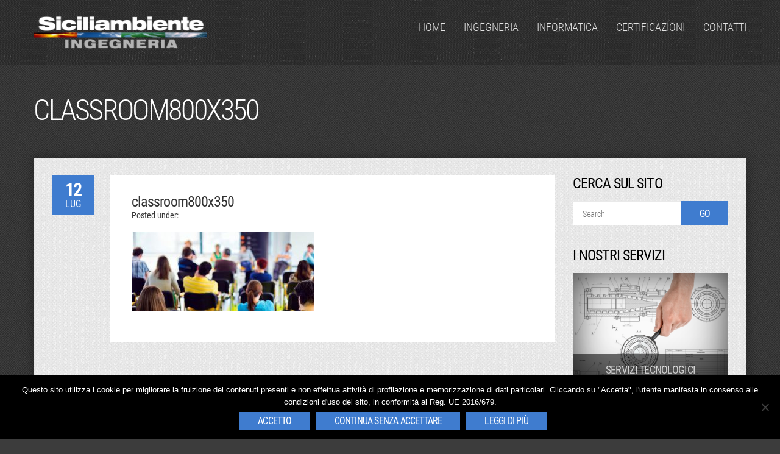

--- FILE ---
content_type: text/html; charset=UTF-8
request_url: https://www.siciliambiente.com/corso-antincendio-a-palermo/classroom800x350/
body_size: 13471
content:
<!doctype html>
<!--[if IE 8]> <html class="no-js lt-ie9" lang="it-IT"> <![endif]-->
<!--[if gt IE 8]><!--> <html class="no-js" lang="it-IT"> <!--<![endif]-->
<head><style>img.lazy{min-height:1px}</style><link href="https://www.siciliambiente.com/wp-content/plugins/w3-total-cache/pub/js/lazyload.min.js" as="script">

	<!-- Basic Page Needs
  ================================================== -->
	<meta charset="UTF-8">
	<meta name="viewport" content="width=device-width, initial-scale=1.0">

	<meta name='robots' content='index, follow, max-image-preview:large, max-snippet:-1, max-video-preview:-1' />

	<!-- This site is optimized with the Yoast SEO plugin v26.8 - https://yoast.com/product/yoast-seo-wordpress/ -->
	<title>classroom800x350 - Siciliambiente Engineering</title>
	<link rel="canonical" href="https://www.siciliambiente.com/corso-antincendio-a-palermo/classroom800x350/" />
	<meta property="og:locale" content="it_IT" />
	<meta property="og:type" content="article" />
	<meta property="og:title" content="classroom800x350 - Siciliambiente Engineering" />
	<meta property="og:url" content="https://www.siciliambiente.com/corso-antincendio-a-palermo/classroom800x350/" />
	<meta property="og:site_name" content="Siciliambiente Engineering" />
	<meta property="article:publisher" content="https://www.facebook.com/Siciliambiente" />
	<meta property="article:modified_time" content="2018-07-12T10:19:07+00:00" />
	<meta property="og:image" content="https://www.siciliambiente.com/corso-antincendio-a-palermo/classroom800x350" />
	<meta property="og:image:width" content="800" />
	<meta property="og:image:height" content="350" />
	<meta property="og:image:type" content="image/jpeg" />
	<meta name="twitter:card" content="summary_large_image" />
	<meta name="twitter:site" content="@siciliambiente" />
	<script type="application/ld+json" class="yoast-schema-graph">{"@context":"https://schema.org","@graph":[{"@type":"WebPage","@id":"https://www.siciliambiente.com/corso-antincendio-a-palermo/classroom800x350/","url":"https://www.siciliambiente.com/corso-antincendio-a-palermo/classroom800x350/","name":"classroom800x350 - Siciliambiente Engineering","isPartOf":{"@id":"https://www.siciliambiente.com/#website"},"primaryImageOfPage":{"@id":"https://www.siciliambiente.com/corso-antincendio-a-palermo/classroom800x350/#primaryimage"},"image":{"@id":"https://www.siciliambiente.com/corso-antincendio-a-palermo/classroom800x350/#primaryimage"},"thumbnailUrl":"https://www.siciliambiente.com/wp-content/uploads/2018/07/classroom800x350.jpg","datePublished":"2018-07-12T10:18:58+00:00","dateModified":"2018-07-12T10:19:07+00:00","breadcrumb":{"@id":"https://www.siciliambiente.com/corso-antincendio-a-palermo/classroom800x350/#breadcrumb"},"inLanguage":"it-IT","potentialAction":[{"@type":"ReadAction","target":["https://www.siciliambiente.com/corso-antincendio-a-palermo/classroom800x350/"]}]},{"@type":"ImageObject","inLanguage":"it-IT","@id":"https://www.siciliambiente.com/corso-antincendio-a-palermo/classroom800x350/#primaryimage","url":"https://www.siciliambiente.com/wp-content/uploads/2018/07/classroom800x350.jpg","contentUrl":"https://www.siciliambiente.com/wp-content/uploads/2018/07/classroom800x350.jpg","width":800,"height":350,"caption":"corso antincendio"},{"@type":"BreadcrumbList","@id":"https://www.siciliambiente.com/corso-antincendio-a-palermo/classroom800x350/#breadcrumb","itemListElement":[{"@type":"ListItem","position":1,"name":"Home","item":"https://www.siciliambiente.com/"},{"@type":"ListItem","position":2,"name":"Corso antincendio a Palermo","item":"https://www.siciliambiente.com/corso-antincendio-a-palermo/"},{"@type":"ListItem","position":3,"name":"classroom800x350"}]},{"@type":"WebSite","@id":"https://www.siciliambiente.com/#website","url":"https://www.siciliambiente.com/","name":"Siciliambiente Engineering","description":"Walking ahead","potentialAction":[{"@type":"SearchAction","target":{"@type":"EntryPoint","urlTemplate":"https://www.siciliambiente.com/?s={search_term_string}"},"query-input":{"@type":"PropertyValueSpecification","valueRequired":true,"valueName":"search_term_string"}}],"inLanguage":"it-IT"}]}</script>
	<!-- / Yoast SEO plugin. -->


<link rel='dns-prefetch' href='//maps.googleapis.com' />
<link rel='dns-prefetch' href='//www.googletagmanager.com' />
<link rel="alternate" type="application/rss+xml" title="Siciliambiente Engineering &raquo; Feed" href="https://www.siciliambiente.com/feed/" />
<link rel="alternate" type="application/rss+xml" title="Siciliambiente Engineering &raquo; Feed dei commenti" href="https://www.siciliambiente.com/comments/feed/" />
<link rel="alternate" type="application/rss+xml" title="Siciliambiente Engineering &raquo; classroom800x350 Feed dei commenti" href="https://www.siciliambiente.com/corso-antincendio-a-palermo/classroom800x350/feed/" />
<link id='omgf-preload-0' rel='preload' href='//www.siciliambiente.com/wp-content/uploads/omgf/google-font-css/roboto-condensed-normal-300.woff2?ver=1647270232' as='font' type='font/woff2' crossorigin />
<link id='omgf-preload-1' rel='preload' href='//www.siciliambiente.com/wp-content/uploads/omgf/google-font-css/roboto-condensed-normal-400.woff2?ver=1647270232' as='font' type='font/woff2' crossorigin />
<link id='omgf-preload-2' rel='preload' href='//www.siciliambiente.com/wp-content/uploads/omgf/google-font-css/roboto-condensed-normal-700.woff2?ver=1647270232' as='font' type='font/woff2' crossorigin />
<link id='omgf-preload-3' rel='preload' href='//www.siciliambiente.com/wp-content/uploads/omgf/google-font/roboto-condensed-normal-300.woff2?ver=1647270232' as='font' type='font/woff2' crossorigin />
<link id='omgf-preload-4' rel='preload' href='//www.siciliambiente.com/wp-content/uploads/omgf/google-font/roboto-condensed-normal-400.woff2?ver=1647270232' as='font' type='font/woff2' crossorigin />
<link id='omgf-preload-5' rel='preload' href='//www.siciliambiente.com/wp-content/uploads/omgf/google-font/roboto-condensed-normal-700.woff2?ver=1647270232' as='font' type='font/woff2' crossorigin />
<link rel="alternate" title="oEmbed (JSON)" type="application/json+oembed" href="https://www.siciliambiente.com/wp-json/oembed/1.0/embed?url=https%3A%2F%2Fwww.siciliambiente.com%2Fcorso-antincendio-a-palermo%2Fclassroom800x350%2F" />
<link rel="alternate" title="oEmbed (XML)" type="text/xml+oembed" href="https://www.siciliambiente.com/wp-json/oembed/1.0/embed?url=https%3A%2F%2Fwww.siciliambiente.com%2Fcorso-antincendio-a-palermo%2Fclassroom800x350%2F&#038;format=xml" />
<style id='wp-img-auto-sizes-contain-inline-css' type='text/css'>
img:is([sizes=auto i],[sizes^="auto," i]){contain-intrinsic-size:3000px 1500px}
/*# sourceURL=wp-img-auto-sizes-contain-inline-css */
</style>
<link rel='stylesheet' id='fancybox-css' href='https://www.siciliambiente.com/wp-content/themes/wp_olympic5-v1.5/panel/scripts/fancybox-2.1.5/jquery.fancybox.css?ver=2.1.5' type='text/css' media='all' />
<style id='wp-emoji-styles-inline-css' type='text/css'>

	img.wp-smiley, img.emoji {
		display: inline !important;
		border: none !important;
		box-shadow: none !important;
		height: 1em !important;
		width: 1em !important;
		margin: 0 0.07em !important;
		vertical-align: -0.1em !important;
		background: none !important;
		padding: 0 !important;
	}
/*# sourceURL=wp-emoji-styles-inline-css */
</style>
<style id='wp-block-library-inline-css' type='text/css'>
:root{--wp-block-synced-color:#7a00df;--wp-block-synced-color--rgb:122,0,223;--wp-bound-block-color:var(--wp-block-synced-color);--wp-editor-canvas-background:#ddd;--wp-admin-theme-color:#007cba;--wp-admin-theme-color--rgb:0,124,186;--wp-admin-theme-color-darker-10:#006ba1;--wp-admin-theme-color-darker-10--rgb:0,107,160.5;--wp-admin-theme-color-darker-20:#005a87;--wp-admin-theme-color-darker-20--rgb:0,90,135;--wp-admin-border-width-focus:2px}@media (min-resolution:192dpi){:root{--wp-admin-border-width-focus:1.5px}}.wp-element-button{cursor:pointer}:root .has-very-light-gray-background-color{background-color:#eee}:root .has-very-dark-gray-background-color{background-color:#313131}:root .has-very-light-gray-color{color:#eee}:root .has-very-dark-gray-color{color:#313131}:root .has-vivid-green-cyan-to-vivid-cyan-blue-gradient-background{background:linear-gradient(135deg,#00d084,#0693e3)}:root .has-purple-crush-gradient-background{background:linear-gradient(135deg,#34e2e4,#4721fb 50%,#ab1dfe)}:root .has-hazy-dawn-gradient-background{background:linear-gradient(135deg,#faaca8,#dad0ec)}:root .has-subdued-olive-gradient-background{background:linear-gradient(135deg,#fafae1,#67a671)}:root .has-atomic-cream-gradient-background{background:linear-gradient(135deg,#fdd79a,#004a59)}:root .has-nightshade-gradient-background{background:linear-gradient(135deg,#330968,#31cdcf)}:root .has-midnight-gradient-background{background:linear-gradient(135deg,#020381,#2874fc)}:root{--wp--preset--font-size--normal:16px;--wp--preset--font-size--huge:42px}.has-regular-font-size{font-size:1em}.has-larger-font-size{font-size:2.625em}.has-normal-font-size{font-size:var(--wp--preset--font-size--normal)}.has-huge-font-size{font-size:var(--wp--preset--font-size--huge)}.has-text-align-center{text-align:center}.has-text-align-left{text-align:left}.has-text-align-right{text-align:right}.has-fit-text{white-space:nowrap!important}#end-resizable-editor-section{display:none}.aligncenter{clear:both}.items-justified-left{justify-content:flex-start}.items-justified-center{justify-content:center}.items-justified-right{justify-content:flex-end}.items-justified-space-between{justify-content:space-between}.screen-reader-text{border:0;clip-path:inset(50%);height:1px;margin:-1px;overflow:hidden;padding:0;position:absolute;width:1px;word-wrap:normal!important}.screen-reader-text:focus{background-color:#ddd;clip-path:none;color:#444;display:block;font-size:1em;height:auto;left:5px;line-height:normal;padding:15px 23px 14px;text-decoration:none;top:5px;width:auto;z-index:100000}html :where(.has-border-color){border-style:solid}html :where([style*=border-top-color]){border-top-style:solid}html :where([style*=border-right-color]){border-right-style:solid}html :where([style*=border-bottom-color]){border-bottom-style:solid}html :where([style*=border-left-color]){border-left-style:solid}html :where([style*=border-width]){border-style:solid}html :where([style*=border-top-width]){border-top-style:solid}html :where([style*=border-right-width]){border-right-style:solid}html :where([style*=border-bottom-width]){border-bottom-style:solid}html :where([style*=border-left-width]){border-left-style:solid}html :where(img[class*=wp-image-]){height:auto;max-width:100%}:where(figure){margin:0 0 1em}html :where(.is-position-sticky){--wp-admin--admin-bar--position-offset:var(--wp-admin--admin-bar--height,0px)}@media screen and (max-width:600px){html :where(.is-position-sticky){--wp-admin--admin-bar--position-offset:0px}}

/*# sourceURL=wp-block-library-inline-css */
</style><style id='global-styles-inline-css' type='text/css'>
:root{--wp--preset--aspect-ratio--square: 1;--wp--preset--aspect-ratio--4-3: 4/3;--wp--preset--aspect-ratio--3-4: 3/4;--wp--preset--aspect-ratio--3-2: 3/2;--wp--preset--aspect-ratio--2-3: 2/3;--wp--preset--aspect-ratio--16-9: 16/9;--wp--preset--aspect-ratio--9-16: 9/16;--wp--preset--color--black: #000000;--wp--preset--color--cyan-bluish-gray: #abb8c3;--wp--preset--color--white: #ffffff;--wp--preset--color--pale-pink: #f78da7;--wp--preset--color--vivid-red: #cf2e2e;--wp--preset--color--luminous-vivid-orange: #ff6900;--wp--preset--color--luminous-vivid-amber: #fcb900;--wp--preset--color--light-green-cyan: #7bdcb5;--wp--preset--color--vivid-green-cyan: #00d084;--wp--preset--color--pale-cyan-blue: #8ed1fc;--wp--preset--color--vivid-cyan-blue: #0693e3;--wp--preset--color--vivid-purple: #9b51e0;--wp--preset--gradient--vivid-cyan-blue-to-vivid-purple: linear-gradient(135deg,rgb(6,147,227) 0%,rgb(155,81,224) 100%);--wp--preset--gradient--light-green-cyan-to-vivid-green-cyan: linear-gradient(135deg,rgb(122,220,180) 0%,rgb(0,208,130) 100%);--wp--preset--gradient--luminous-vivid-amber-to-luminous-vivid-orange: linear-gradient(135deg,rgb(252,185,0) 0%,rgb(255,105,0) 100%);--wp--preset--gradient--luminous-vivid-orange-to-vivid-red: linear-gradient(135deg,rgb(255,105,0) 0%,rgb(207,46,46) 100%);--wp--preset--gradient--very-light-gray-to-cyan-bluish-gray: linear-gradient(135deg,rgb(238,238,238) 0%,rgb(169,184,195) 100%);--wp--preset--gradient--cool-to-warm-spectrum: linear-gradient(135deg,rgb(74,234,220) 0%,rgb(151,120,209) 20%,rgb(207,42,186) 40%,rgb(238,44,130) 60%,rgb(251,105,98) 80%,rgb(254,248,76) 100%);--wp--preset--gradient--blush-light-purple: linear-gradient(135deg,rgb(255,206,236) 0%,rgb(152,150,240) 100%);--wp--preset--gradient--blush-bordeaux: linear-gradient(135deg,rgb(254,205,165) 0%,rgb(254,45,45) 50%,rgb(107,0,62) 100%);--wp--preset--gradient--luminous-dusk: linear-gradient(135deg,rgb(255,203,112) 0%,rgb(199,81,192) 50%,rgb(65,88,208) 100%);--wp--preset--gradient--pale-ocean: linear-gradient(135deg,rgb(255,245,203) 0%,rgb(182,227,212) 50%,rgb(51,167,181) 100%);--wp--preset--gradient--electric-grass: linear-gradient(135deg,rgb(202,248,128) 0%,rgb(113,206,126) 100%);--wp--preset--gradient--midnight: linear-gradient(135deg,rgb(2,3,129) 0%,rgb(40,116,252) 100%);--wp--preset--font-size--small: 13px;--wp--preset--font-size--medium: 20px;--wp--preset--font-size--large: 36px;--wp--preset--font-size--x-large: 42px;--wp--preset--spacing--20: 0.44rem;--wp--preset--spacing--30: 0.67rem;--wp--preset--spacing--40: 1rem;--wp--preset--spacing--50: 1.5rem;--wp--preset--spacing--60: 2.25rem;--wp--preset--spacing--70: 3.38rem;--wp--preset--spacing--80: 5.06rem;--wp--preset--shadow--natural: 6px 6px 9px rgba(0, 0, 0, 0.2);--wp--preset--shadow--deep: 12px 12px 50px rgba(0, 0, 0, 0.4);--wp--preset--shadow--sharp: 6px 6px 0px rgba(0, 0, 0, 0.2);--wp--preset--shadow--outlined: 6px 6px 0px -3px rgb(255, 255, 255), 6px 6px rgb(0, 0, 0);--wp--preset--shadow--crisp: 6px 6px 0px rgb(0, 0, 0);}:where(.is-layout-flex){gap: 0.5em;}:where(.is-layout-grid){gap: 0.5em;}body .is-layout-flex{display: flex;}.is-layout-flex{flex-wrap: wrap;align-items: center;}.is-layout-flex > :is(*, div){margin: 0;}body .is-layout-grid{display: grid;}.is-layout-grid > :is(*, div){margin: 0;}:where(.wp-block-columns.is-layout-flex){gap: 2em;}:where(.wp-block-columns.is-layout-grid){gap: 2em;}:where(.wp-block-post-template.is-layout-flex){gap: 1.25em;}:where(.wp-block-post-template.is-layout-grid){gap: 1.25em;}.has-black-color{color: var(--wp--preset--color--black) !important;}.has-cyan-bluish-gray-color{color: var(--wp--preset--color--cyan-bluish-gray) !important;}.has-white-color{color: var(--wp--preset--color--white) !important;}.has-pale-pink-color{color: var(--wp--preset--color--pale-pink) !important;}.has-vivid-red-color{color: var(--wp--preset--color--vivid-red) !important;}.has-luminous-vivid-orange-color{color: var(--wp--preset--color--luminous-vivid-orange) !important;}.has-luminous-vivid-amber-color{color: var(--wp--preset--color--luminous-vivid-amber) !important;}.has-light-green-cyan-color{color: var(--wp--preset--color--light-green-cyan) !important;}.has-vivid-green-cyan-color{color: var(--wp--preset--color--vivid-green-cyan) !important;}.has-pale-cyan-blue-color{color: var(--wp--preset--color--pale-cyan-blue) !important;}.has-vivid-cyan-blue-color{color: var(--wp--preset--color--vivid-cyan-blue) !important;}.has-vivid-purple-color{color: var(--wp--preset--color--vivid-purple) !important;}.has-black-background-color{background-color: var(--wp--preset--color--black) !important;}.has-cyan-bluish-gray-background-color{background-color: var(--wp--preset--color--cyan-bluish-gray) !important;}.has-white-background-color{background-color: var(--wp--preset--color--white) !important;}.has-pale-pink-background-color{background-color: var(--wp--preset--color--pale-pink) !important;}.has-vivid-red-background-color{background-color: var(--wp--preset--color--vivid-red) !important;}.has-luminous-vivid-orange-background-color{background-color: var(--wp--preset--color--luminous-vivid-orange) !important;}.has-luminous-vivid-amber-background-color{background-color: var(--wp--preset--color--luminous-vivid-amber) !important;}.has-light-green-cyan-background-color{background-color: var(--wp--preset--color--light-green-cyan) !important;}.has-vivid-green-cyan-background-color{background-color: var(--wp--preset--color--vivid-green-cyan) !important;}.has-pale-cyan-blue-background-color{background-color: var(--wp--preset--color--pale-cyan-blue) !important;}.has-vivid-cyan-blue-background-color{background-color: var(--wp--preset--color--vivid-cyan-blue) !important;}.has-vivid-purple-background-color{background-color: var(--wp--preset--color--vivid-purple) !important;}.has-black-border-color{border-color: var(--wp--preset--color--black) !important;}.has-cyan-bluish-gray-border-color{border-color: var(--wp--preset--color--cyan-bluish-gray) !important;}.has-white-border-color{border-color: var(--wp--preset--color--white) !important;}.has-pale-pink-border-color{border-color: var(--wp--preset--color--pale-pink) !important;}.has-vivid-red-border-color{border-color: var(--wp--preset--color--vivid-red) !important;}.has-luminous-vivid-orange-border-color{border-color: var(--wp--preset--color--luminous-vivid-orange) !important;}.has-luminous-vivid-amber-border-color{border-color: var(--wp--preset--color--luminous-vivid-amber) !important;}.has-light-green-cyan-border-color{border-color: var(--wp--preset--color--light-green-cyan) !important;}.has-vivid-green-cyan-border-color{border-color: var(--wp--preset--color--vivid-green-cyan) !important;}.has-pale-cyan-blue-border-color{border-color: var(--wp--preset--color--pale-cyan-blue) !important;}.has-vivid-cyan-blue-border-color{border-color: var(--wp--preset--color--vivid-cyan-blue) !important;}.has-vivid-purple-border-color{border-color: var(--wp--preset--color--vivid-purple) !important;}.has-vivid-cyan-blue-to-vivid-purple-gradient-background{background: var(--wp--preset--gradient--vivid-cyan-blue-to-vivid-purple) !important;}.has-light-green-cyan-to-vivid-green-cyan-gradient-background{background: var(--wp--preset--gradient--light-green-cyan-to-vivid-green-cyan) !important;}.has-luminous-vivid-amber-to-luminous-vivid-orange-gradient-background{background: var(--wp--preset--gradient--luminous-vivid-amber-to-luminous-vivid-orange) !important;}.has-luminous-vivid-orange-to-vivid-red-gradient-background{background: var(--wp--preset--gradient--luminous-vivid-orange-to-vivid-red) !important;}.has-very-light-gray-to-cyan-bluish-gray-gradient-background{background: var(--wp--preset--gradient--very-light-gray-to-cyan-bluish-gray) !important;}.has-cool-to-warm-spectrum-gradient-background{background: var(--wp--preset--gradient--cool-to-warm-spectrum) !important;}.has-blush-light-purple-gradient-background{background: var(--wp--preset--gradient--blush-light-purple) !important;}.has-blush-bordeaux-gradient-background{background: var(--wp--preset--gradient--blush-bordeaux) !important;}.has-luminous-dusk-gradient-background{background: var(--wp--preset--gradient--luminous-dusk) !important;}.has-pale-ocean-gradient-background{background: var(--wp--preset--gradient--pale-ocean) !important;}.has-electric-grass-gradient-background{background: var(--wp--preset--gradient--electric-grass) !important;}.has-midnight-gradient-background{background: var(--wp--preset--gradient--midnight) !important;}.has-small-font-size{font-size: var(--wp--preset--font-size--small) !important;}.has-medium-font-size{font-size: var(--wp--preset--font-size--medium) !important;}.has-large-font-size{font-size: var(--wp--preset--font-size--large) !important;}.has-x-large-font-size{font-size: var(--wp--preset--font-size--x-large) !important;}
/*# sourceURL=global-styles-inline-css */
</style>

<style id='classic-theme-styles-inline-css' type='text/css'>
/*! This file is auto-generated */
.wp-block-button__link{color:#fff;background-color:#32373c;border-radius:9999px;box-shadow:none;text-decoration:none;padding:calc(.667em + 2px) calc(1.333em + 2px);font-size:1.125em}.wp-block-file__button{background:#32373c;color:#fff;text-decoration:none}
/*# sourceURL=/wp-includes/css/classic-themes.min.css */
</style>
<link rel='stylesheet' id='contact-form-7-css' href='https://www.siciliambiente.com/wp-content/plugins/contact-form-7/includes/css/styles.css?ver=6.1.4' type='text/css' media='all' />
<link rel='stylesheet' id='cookie-notice-front-css' href='https://www.siciliambiente.com/wp-content/plugins/cookie-notice/css/front.min.css?ver=2.5.11' type='text/css' media='all' />
<link rel='stylesheet' id='cisc-shortcodes-css' href='https://www.siciliambiente.com/wp-content/plugins/cssigniter-shortcodes/src/style.min.css?ver=2.4.2' type='text/css' media='all' />
<link rel='stylesheet' id='font-awesome-css' href='https://www.siciliambiente.com/wp-content/plugins/socials-ignited/includes/assets/vendor/fontawesome/css/all.min.css?ver=5.15.3' type='text/css' media='all' />
<link rel='stylesheet' id='tiny-slider-css' href='https://www.siciliambiente.com/wp-content/plugins/cssigniter-shortcodes/src/vendor/tiny-slider/tiny-slider.min.css?ver=2.9.3' type='text/css' media='all' />
<link rel='stylesheet' id='socials-ignited-css' href='https://www.siciliambiente.com/wp-content/plugins/socials-ignited/includes/assets/css/style.min.css?ver=2.0.0' type='text/css' media='all' />
<style id='socials-ignited-inline-css' type='text/css'>
#socials-ignited-4 i { color: #ffffff; font-size: 30px; width: 30px; height: 30px; line-height: 30px; border-radius: 50px; opacity: 1;  } 

/*# sourceURL=socials-ignited-inline-css */
</style>
<link rel='stylesheet' id='ppress-frontend-css' href='https://www.siciliambiente.com/wp-content/plugins/wp-user-avatar/assets/css/frontend.min.css?ver=4.16.8' type='text/css' media='all' />
<link rel='stylesheet' id='ppress-flatpickr-css' href='https://www.siciliambiente.com/wp-content/plugins/wp-user-avatar/assets/flatpickr/flatpickr.min.css?ver=4.16.8' type='text/css' media='all' />
<link rel='stylesheet' id='ppress-select2-css' href='https://www.siciliambiente.com/wp-content/plugins/wp-user-avatar/assets/select2/select2.min.css?ver=c4de812e16f672d01454af785bc47827' type='text/css' media='all' />
<link rel='stylesheet' id='font-awesome-v4-shims-css' href='https://www.siciliambiente.com/wp-content/plugins/uix-shortcodes/includes/uixscform/fontawesome/css/v4-shims.min.css?ver=5.7.0' type='text/css' media='all' />
<link rel='stylesheet' id='flaticon-css' href='https://www.siciliambiente.com/wp-content/plugins/uix-shortcodes/includes/uixscform/flaticon/flaticon.min.css?ver=1.0' type='text/css' media='all' />
<link rel='stylesheet' id='prettyPhoto-css' href='https://www.siciliambiente.com/wp-content/plugins/uix-shortcodes/assets/add-ons/prettyPhoto/jquery.prettyPhoto.css?ver=3.1.5' type='text/css' media='all' />
<link rel='stylesheet' id='uix-shortcodes-css' href='https://www.siciliambiente.com/wp-content/plugins/uix-shortcodes/assets/css/shortcodes-rich.css?ver=2.0.5' type='text/css' media='all' />
<link rel='stylesheet' id='google-font-css' href='//www.siciliambiente.com/wp-content/uploads/omgf/google-font/google-font.css?ver=1647270232' type='text/css' media='all' />
<link rel='stylesheet' id='ci-bootstrap-css' href='https://www.siciliambiente.com/wp-content/themes/wp_olympic5-v1.5/css/bootstrap.css?ver=c4de812e16f672d01454af785bc47827' type='text/css' media='all' />
<link rel='stylesheet' id='ci-flexslider-css' href='https://www.siciliambiente.com/wp-content/themes/wp_olympic5-v1.5/css/flexslider.css?ver=c4de812e16f672d01454af785bc47827' type='text/css' media='all' />
<link rel='stylesheet' id='mmenu-css' href='https://www.siciliambiente.com/wp-content/themes/wp_olympic5-v1.5/css/mmenu.css?ver=c4de812e16f672d01454af785bc47827' type='text/css' media='all' />
<link rel='stylesheet' id='ci-style-css' href='https://www.siciliambiente.com/wp-content/themes/wp_olympic5-v1.5/style.css?ver=1.5' type='text/css' media='all' />
<link rel='stylesheet' id='ci-mediaqueries-css' href='https://www.siciliambiente.com/wp-content/themes/wp_olympic5-v1.5/css/mediaqueries.css?ver=c4de812e16f672d01454af785bc47827' type='text/css' media='all' />
<link rel='stylesheet' id='ci-color-scheme-css' href='https://www.siciliambiente.com/wp-content/themes/wp_olympic5-v1.5/colors/blue.css?ver=c4de812e16f672d01454af785bc47827' type='text/css' media='all' />
<script type="text/javascript" src="https://www.siciliambiente.com/wp-includes/js/jquery/jquery.min.js?ver=3.7.1" id="jquery-core-js"></script>
<script type="text/javascript" src="https://www.siciliambiente.com/wp-includes/js/jquery/jquery-migrate.min.js?ver=3.4.1" id="jquery-migrate-js"></script>
<script type="text/javascript" src="https://www.siciliambiente.com/wp-content/plugins/wp-user-avatar/assets/flatpickr/flatpickr.min.js?ver=4.16.8" id="ppress-flatpickr-js"></script>
<script type="text/javascript" src="https://www.siciliambiente.com/wp-content/plugins/wp-user-avatar/assets/select2/select2.min.js?ver=4.16.8" id="ppress-select2-js"></script>
<script type="text/javascript" src="https://www.siciliambiente.com/wp-content/themes/wp_olympic5-v1.5/panel/scripts/modernizr-2.6.2.js?ver=c4de812e16f672d01454af785bc47827" id="modernizr-js"></script>
<script type="text/javascript" src="//maps.googleapis.com/maps/api/js?v=3&amp;key=AIzaSyC0vzVNY8xUXImuhN6k1EPF5e7RJaotBXg" id="google-maps-js"></script>

<!-- Snippet del tag Google (gtag.js) aggiunto da Site Kit -->
<!-- Snippet Google Analytics aggiunto da Site Kit -->
<script type="text/javascript" src="https://www.googletagmanager.com/gtag/js?id=G-LD69EWRWYT" id="google_gtagjs-js" async></script>
<script type="text/javascript" id="google_gtagjs-js-after">
/* <![CDATA[ */
window.dataLayer = window.dataLayer || [];function gtag(){dataLayer.push(arguments);}
gtag("set","linker",{"domains":["www.siciliambiente.com"]});
gtag("js", new Date());
gtag("set", "developer_id.dZTNiMT", true);
gtag("config", "G-LD69EWRWYT");
//# sourceURL=google_gtagjs-js-after
/* ]]> */
</script>
<link rel="https://api.w.org/" href="https://www.siciliambiente.com/wp-json/" /><link rel="alternate" title="JSON" type="application/json" href="https://www.siciliambiente.com/wp-json/wp/v2/media/779" /><link rel="EditURI" type="application/rsd+xml" title="RSD" href="https://www.siciliambiente.com/xmlrpc.php?rsd" />

<link rel='shortlink' href='https://www.siciliambiente.com/?p=779' />
<meta name="generator" content="Site Kit by Google 1.170.0" /><!-- Global Site Tag (gtag.js) - Google Analytics -->
<script async src="https://www.googletagmanager.com/gtag/js?id=UA-17627695-17"></script>
<script>
  window.dataLayer = window.dataLayer || [];
  function gtag(){dataLayer.push(arguments)};
  gtag('js', new Date());

  gtag('config', 'UA-17627695-17');
</script>
<link rel="pingback" href="https://www.siciliambiente.com/xmlrpc.php" /><link rel="icon" href="https://www.siciliambiente.com/wp-content/uploads/2016/06/cropped-siciliambienteicon-32x32.png" sizes="32x32" />
<link rel="icon" href="https://www.siciliambiente.com/wp-content/uploads/2016/06/cropped-siciliambienteicon-192x192.png" sizes="192x192" />
<link rel="apple-touch-icon" href="https://www.siciliambiente.com/wp-content/uploads/2016/06/cropped-siciliambienteicon-180x180.png" />
<meta name="msapplication-TileImage" content="https://www.siciliambiente.com/wp-content/uploads/2016/06/cropped-siciliambienteicon-270x270.png" />
</head>

<body class="attachment wp-singular attachment-template-default single single-attachment postid-779 attachmentid-779 attachment-jpeg wp-theme-wp_olympic5-v15 cookies-not-set uix-shortcodes-body ci-olympic ci-olympic-1-5 ci-scheme-blue">
<div id="mobile-bar">
	<a class="menu-trigger" href="#mobilemenu"><i class="fa fa-bars"></i></a>
	<p class="mob-title">Siciliambiente Engineering</p>
</div>
<div id="page">
	<header id="header">
		<div class="container">
			<div class="col-sm-3">
				<h1 id="logo" class="imglogo"><a href="https://www.siciliambiente.com/"><img class="lazy" src="data:image/svg+xml,%3Csvg%20xmlns='http://www.w3.org/2000/svg'%20viewBox='0%200%20300%2059'%3E%3C/svg%3E" data-src="https://www.siciliambiente.com/wp-content/uploads/2019/02/siciliambiente_logo2-300x59.png" alt="Siciliambiente Engineering"  /></a></h1>			</div>

			<div class="col-sm-9">
				<nav id="nav">
					<ul id="navigation" class=""><li id="menu-item-21" class="menu-item menu-item-type-custom menu-item-object-custom menu-item-home menu-item-21"><a href="https://www.siciliambiente.com">Home</a></li>
<li id="menu-item-613" class="menu-item menu-item-type-post_type menu-item-object-service menu-item-has-children menu-item-613"><a href="https://www.siciliambiente.com/service/ingegneria/">Ingegneria</a>
<ul class="sub-menu">
	<li id="menu-item-614" class="menu-item menu-item-type-post_type menu-item-object-service menu-item-has-children menu-item-614"><a href="https://www.siciliambiente.com/service/servizi-tecnologici/">Servizi tecnologici</a>
	<ul class="sub-menu">
		<li id="menu-item-331" class="menu-item menu-item-type-post_type menu-item-object-page menu-item-331"><a href="https://www.siciliambiente.com/drone-aereo/">Drone aereo</a></li>
		<li id="menu-item-333" class="menu-item menu-item-type-post_type menu-item-object-page menu-item-333"><a href="https://www.siciliambiente.com/fonometria/">Fonometria</a></li>
		<li id="menu-item-332" class="menu-item menu-item-type-post_type menu-item-object-page menu-item-332"><a href="https://www.siciliambiente.com/termografia/">Termografia</a></li>
	</ul>
</li>
</ul>
</li>
<li id="menu-item-612" class="menu-item menu-item-type-post_type menu-item-object-service menu-item-has-children menu-item-612"><a href="https://www.siciliambiente.com/service/informatica-networking/">Informatica</a>
<ul class="sub-menu">
	<li id="menu-item-714" class="menu-item menu-item-type-post_type menu-item-object-page menu-item-714"><a href="https://www.siciliambiente.com/internet-siti-web/">Internet e siti web</a></li>
	<li id="menu-item-755" class="menu-item menu-item-type-post_type menu-item-object-page menu-item-755"><a href="https://www.siciliambiente.com/pack-pro-sito-internet-mail-cloud-uno/">Website, e-Mail e Cloud All-in-One</a></li>
</ul>
</li>
<li id="menu-item-611" class="menu-item menu-item-type-post_type menu-item-object-service menu-item-has-children menu-item-611"><a href="https://www.siciliambiente.com/service/consulenza-direzionale/">Certificazioni</a>
<ul class="sub-menu">
	<li id="menu-item-769" class="menu-item menu-item-type-post_type menu-item-object-page menu-item-769"><a href="https://www.siciliambiente.com/privacy-gdpr/">Privacy &#8211; Reg. UE 2016/679 GDPR</a></li>
	<li id="menu-item-324" class="menu-item menu-item-type-post_type menu-item-object-page menu-item-324"><a href="https://www.siciliambiente.com/sicurezza-sul-lavoro/">Sicurezza sul lavoro – D.Lgs. 81/2008</a></li>
	<li id="menu-item-321" class="menu-item menu-item-type-post_type menu-item-object-page menu-item-has-children menu-item-321"><a href="https://www.siciliambiente.com/sistemi-di-gestione/">Sistemi di gestione</a>
	<ul class="sub-menu">
		<li id="menu-item-336" class="menu-item menu-item-type-post_type menu-item-object-page menu-item-336"><a href="https://www.siciliambiente.com/iso-9001/">ISO 9001</a></li>
		<li id="menu-item-343" class="menu-item menu-item-type-post_type menu-item-object-page menu-item-343"><a href="https://www.siciliambiente.com/iso-14001/">ISO 14001</a></li>
		<li id="menu-item-347" class="menu-item menu-item-type-post_type menu-item-object-page menu-item-347"><a href="https://www.siciliambiente.com/emas/">EMAS</a></li>
		<li id="menu-item-354" class="menu-item menu-item-type-post_type menu-item-object-page menu-item-354"><a href="https://www.siciliambiente.com/iso-17025/">ISO 17025</a></li>
	</ul>
</li>
</ul>
</li>
<li id="menu-item-633" class="menu-item menu-item-type-post_type menu-item-object-page menu-item-has-children menu-item-633"><a href="https://www.siciliambiente.com/contact/">Contatti</a>
<ul class="sub-menu">
	<li id="menu-item-762" class="menu-item menu-item-type-post_type menu-item-object-page menu-item-privacy-policy menu-item-762"><a rel="privacy-policy" href="https://www.siciliambiente.com/privacy-policy/">Privacy policy</a></li>
	<li id="menu-item-789" class="menu-item menu-item-type-post_type menu-item-object-page menu-item-789"><a href="https://www.siciliambiente.com/iscrizione-ai-corsi/">Modulo di iscrizione ai corsi</a></li>
</ul>
</li>
</ul>				</nav><!-- #nav -->

				<div id="mobilemenu"></div>
			</div>
		</div>
	</header>

	<div id="page-title">
	<div class="container">
		<div class="row">
			<div class="col-xs-12">
				<h2>
					classroom800x350				</h2>
			</div>
		</div>
	</div>
</div>
<main id="main" class="container">
	<div class="row">
		<div class="col-lg-9 col-sm-8">
							<article id="post-779" class="row entry post-779 attachment type-attachment status-inherit hentry">
					<div class="col-lg-1 visible-lg">
						<time datetime="2018-07-12T12:18:58+02:00">12 <span>Lug</span></time>
					</div>

					<div class="col-md-12 col-lg-11">
						<div class="entry-wrap">
							
							<div class="entry-content">
								<h1 class="entry-title">classroom800x350</h1>

								<div class="entry-meta">
									<span class="entry-categories">Posted under: </span>
								</div>

								<div class="ttr_start"></div><p class="attachment"><a href='https://www.siciliambiente.com/wp-content/uploads/2018/07/classroom800x350.jpg' rel="fancybox[779]" rel="fancybox[779]"><img decoding="async" width="300" height="131" src="data:image/svg+xml,%3Csvg%20xmlns='http://www.w3.org/2000/svg'%20viewBox='0%200%20300%20131'%3E%3C/svg%3E" data-src="https://www.siciliambiente.com/wp-content/uploads/2018/07/classroom800x350-300x131.jpg" class="attachment-medium size-medium lazy" alt="corso antincendio" data-srcset="https://www.siciliambiente.com/wp-content/uploads/2018/07/classroom800x350-300x131.jpg 300w, https://www.siciliambiente.com/wp-content/uploads/2018/07/classroom800x350-768x336.jpg 768w, https://www.siciliambiente.com/wp-content/uploads/2018/07/classroom800x350.jpg 800w" data-sizes="(max-width: 300px) 100vw, 300px" /></a></p>
<div class="ttr_end"></div>															</div>
						</div>
					</div>
				</article>

				<div class="row">
					<div class="col-sm-12">
						<div id="comments">
							
	
	<section id="respond">
		<div id="form-wrapper" class="group">
								
				 <div class="post-form">
				 <h2 id="reply-title" class="comments section-title"><span>Have your say</span></h2>
					 <small><a rel="nofollow" id="cancel-comment-reply-link" href="/corso-antincendio-a-palermo/classroom800x350/#respond" style="display:none;">Cancel reply</a></small>
											<p class="must-log-in">You must be <a href="https://www.siciliambiente.com/wp-login.php?redirect_to=https%3A%2F%2Fwww.siciliambiente.com%2Fcorso-antincendio-a-palermo%2Fclassroom800x350%2F">logged in</a> to post a comment.</p>															</div>
						
		</div><!-- #form-wrapper -->
	</section>

						</div>
					</div>
				</div>
					</div>

		<div class="sidebar col-lg-3 col-sm-4">
	<aside id="search-3" class="widget widget_search group"><div class="wrap"><h3 class="widget-title"><span>Cerca sul sito</span></h3><form action="https://www.siciliambiente.com/" class="searchform" method="get" role="search">
	<div>
		<label for="s" class="screen-reader-text">Search for:</label>
		<input type="text" placeholder="Search" id="s" name="s" value="">
		<input type="submit" value="GO" class="searchsubmit">
	</div>
</form></div></aside><aside id="ci_recent_items_widget-8" class="widget widget_ci_recent_items_widget group"><div class="wrap"><h3 class="widget-title"><span>I nostri servizi</span></h3><div class="row">			<div class="col-sm-12 col-xs-6">
			<div class="item">
	<a title="Servizi tecnologici" href="https://www.siciliambiente.com/service/servizi-tecnologici/">
		<img width="700" height="504" src="data:image/svg+xml,%3Csvg%20xmlns='http://www.w3.org/2000/svg'%20viewBox='0%200%20700%20504'%3E%3C/svg%3E" data-src="https://www.siciliambiente.com/wp-content/uploads/2017/09/cat_servizitecnici-700x504.png" class="attachment-main_thumb size-main_thumb wp-post-image lazy" alt="" decoding="async" />		<div class="item-desc">
			<h4>Servizi tecnologici</h4>
					</div>
	</a>
</div>			</div>
						<div class="col-sm-12 col-xs-6">
			<div class="item">
	<a title="Informatica &#038; Networking" href="https://www.siciliambiente.com/service/informatica-networking/">
		<img width="700" height="504" src="data:image/svg+xml,%3Csvg%20xmlns='http://www.w3.org/2000/svg'%20viewBox='0%200%20700%20504'%3E%3C/svg%3E" data-src="https://www.siciliambiente.com/wp-content/uploads/2017/09/cat_informatica-700x504.png" class="attachment-main_thumb size-main_thumb wp-post-image lazy" alt="" decoding="async" />		<div class="item-desc">
			<h4>Informatica &#038; Networking</h4>
					</div>
	</a>
</div>			</div>
						<div class="col-sm-12 col-xs-6">
			<div class="item">
	<a title="Consulenza direzionale" href="https://www.siciliambiente.com/service/consulenza-direzionale/">
		<img width="700" height="504" src="data:image/svg+xml,%3Csvg%20xmlns='http://www.w3.org/2000/svg'%20viewBox='0%200%20700%20504'%3E%3C/svg%3E" data-src="https://www.siciliambiente.com/wp-content/uploads/2017/09/cat_consulting-700x504.png" class="attachment-main_thumb size-main_thumb wp-post-image lazy" alt="" decoding="async" />		<div class="item-desc">
			<h4>Consulenza direzionale</h4>
					</div>
	</a>
</div>			</div>
						<div class="col-sm-12 col-xs-6">
			<div class="item">
	<a title="Ingegneria" href="https://www.siciliambiente.com/service/ingegneria/">
		<img width="700" height="504" src="data:image/svg+xml,%3Csvg%20xmlns='http://www.w3.org/2000/svg'%20viewBox='0%200%20700%20504'%3E%3C/svg%3E" data-src="https://www.siciliambiente.com/wp-content/uploads/2017/09/cat_ingegneria-700x504.png" class="attachment-main_thumb size-main_thumb wp-post-image lazy" alt="" decoding="async" />		<div class="item-desc">
			<h4>Ingegneria</h4>
					</div>
	</a>
</div>			</div>
			</div></div></aside><aside id="ci_recent_items_widget-4" class="widget widget_ci_recent_items_widget group"><div class="wrap"><h3 class="widget-title"><span>Ultimi articoli</span></h3><div class="row">			<div class="col-sm-12 col-xs-6">
			<div class="item">
	<a title="Superbonus 110%" href="https://www.siciliambiente.com/superbonus-110/">
		<img width="700" height="350" src="data:image/svg+xml,%3Csvg%20xmlns='http://www.w3.org/2000/svg'%20viewBox='0%200%20700%20350'%3E%3C/svg%3E" data-src="https://www.siciliambiente.com/wp-content/uploads/2020/09/superbonus_pic800x350-700x350.jpg" class="attachment-main_thumb size-main_thumb wp-post-image lazy" alt="superbonus" decoding="async" />		<div class="item-desc">
			<h4>Superbonus 110%</h4>
					</div>
	</a>
</div>			</div>
						<div class="col-sm-12 col-xs-6">
			<div class="item">
	<a title="Truffe tramite e-Mail: Sextortion" href="https://www.siciliambiente.com/truffe-tramite-e-mail-sextortion/">
		<img width="700" height="350" src="data:image/svg+xml,%3Csvg%20xmlns='http://www.w3.org/2000/svg'%20viewBox='0%200%20700%20350'%3E%3C/svg%3E" data-src="https://www.siciliambiente.com/wp-content/uploads/2018/07/truffa800x350-700x350.jpg" class="attachment-main_thumb size-main_thumb wp-post-image lazy" alt="sextortion" decoding="async" />		<div class="item-desc">
			<h4>Truffe tramite e-Mail: Sextortion</h4>
					</div>
	</a>
</div>			</div>
						<div class="col-sm-12 col-xs-6">
			<div class="item">
	<a title="Chiusura per ferie anno 2018" href="https://www.siciliambiente.com/chiusura-per-ferie-anno-2018/">
		<img width="700" height="350" src="data:image/svg+xml,%3Csvg%20xmlns='http://www.w3.org/2000/svg'%20viewBox='0%200%20700%20350'%3E%3C/svg%3E" data-src="https://www.siciliambiente.com/wp-content/uploads/2018/07/chiusi_per_ferie800x350-700x350.jpg" class="attachment-main_thumb size-main_thumb wp-post-image lazy" alt="chiusura ferie" decoding="async" />		<div class="item-desc">
			<h4>Chiusura per ferie anno 2018</h4>
					</div>
	</a>
</div>			</div>
			</div></div></aside><aside id="archives-2" class="widget widget_archive group"><div class="wrap"><h3 class="widget-title"><span>Archivio</span></h3>
			<ul>
					<li><a href='https://www.siciliambiente.com/2020/09/'>Settembre 2020</a>&nbsp;<span class="ci-count">(1)</span></li>
	<li><a href='https://www.siciliambiente.com/2018/07/'>Luglio 2018</a>&nbsp;<span class="ci-count">(3)</span></li>
	<li><a href='https://www.siciliambiente.com/2018/01/'>Gennaio 2018</a>&nbsp;<span class="ci-count">(5)</span></li>
	<li><a href='https://www.siciliambiente.com/2017/11/'>Novembre 2017</a>&nbsp;<span class="ci-count">(2)</span></li>
	<li><a href='https://www.siciliambiente.com/2017/09/'>Settembre 2017</a>&nbsp;<span class="ci-count">(3)</span></li>
	<li><a href='https://www.siciliambiente.com/2017/03/'>Marzo 2017</a>&nbsp;<span class="ci-count">(1)</span></li>
	<li><a href='https://www.siciliambiente.com/2017/02/'>Febbraio 2017</a>&nbsp;<span class="ci-count">(16)</span></li>
	<li><a href='https://www.siciliambiente.com/2017/01/'>Gennaio 2017</a>&nbsp;<span class="ci-count">(6)</span></li>
	<li><a href='https://www.siciliambiente.com/2016/06/'>Giugno 2016</a>&nbsp;<span class="ci-count">(2)</span></li>
			</ul>

			</div></aside></div>
	</div>
</main>


<footer id="footer">
	<div class="container">
		<div class="row">
			<div class="col-sm-3 col-xs-12">
				<aside id="socials-ignited-4" class="widget widget_socials_ignited group"><h3 class="widget-title"><span>Servizi networking</span></h3><div class="ci-socials-ignited ci-socials-ignited-fa"><a href="https://cloud.siciliambiente.com/f/d91faaf307" target="_blank"  title="Download Quicksupport"><i class="fas fa-heartbeat"></i></a><a href="https://webmail.siciliambiente.com" target="_blank"  title="Webmail"><i class="fas fa-envelope"></i></a><a href="https://cloud.siciliambiente.com" target="_blank"  title="Cloud service"><i class="fas fa-cloud"></i></a><a href="https://www.seafile.com/en/download" target="_blank"  title="Download Seafile client"><i class="fas fa-desktop"></i></a></div></aside>			</div>
			<div class="col-sm-3 col-xs-12">
				<aside id="custom_html-4" class="widget_text widget widget_custom_html group"><h3 class="widget-title"><span>Contatti</span></h3><div class="textwidget custom-html-widget"><i class="fa fa-industry"></i>
Viale Emilia, 11 - 90144 Palermo<p>
</p>
<i class="fa fa-phone"></i>
+393467570057<p>
</p>
<i class="fa fa-envelope"></i>
info@siciliambiente.com<p>
	</p></div></aside>			</div>
			<div class="col-sm-3 col-xs-12">
				<aside id="ci_schedule_widget-2" class="widget widget_ci_schedule_widget group"><h3 class="widget-title"><span>Orari di apertura</span></h3>		<table class="opening-hours">
									<tr>
							<th>Lunedì-Martedì</th>
							<td>8,30-13,00</td>
						</tr>
											<tr>
							<th>Mercoledì-Giovedì-Venerdì</th>
							<td>8,30-12,30</td>
						</tr>
											<tr>
							<th>Sabato-Domenica</th>
							<td>Solo assistenza</td>
						</tr>
							</table>
		</aside>			</div>
			<div class="col-sm-3 col-xs-12">
				<aside id="custom_html-3" class="widget_text widget widget_custom_html group"><h3 class="widget-title"><span>Dove siamo</span></h3><div class="textwidget custom-html-widget"><iframe src="https://www.google.com/maps/embed?pb=!1m18!1m12!1m3!1d2218.7610127936864!2d13.340768372277575!3d38.14479870670786!2m3!1f0!2f0!3f0!3m2!1i1024!2i768!4f13.1!3m3!1m2!1s0x0%3A0xaacfd017591bb7ed!2sSiciliambiente+Engineering!5e0!3m2!1sit!2sit!4v1506772478784" width="600" height="165" frameborder="0" style="border:1"></iframe></div></aside>			</div>
		</div>
		<hr/>
		<div class="credits">
			<div class="row">
				<div class="col-sm-6">
					<p>(c) 2010-2022 <strong>Siciliambiente</strong> ing. Giuseppe F. Romano | P.IVA IT02329770818</p>
				</div>

				<div class="col-sm-6 text-right">
					<a href="https://www.siciliambiente.com">Powered by Siciliambiente WP Engine</a>				</div>
			</div>
		</div>
	</div>
</footer>
</div> <!-- #page -->

<script type="speculationrules">
{"prefetch":[{"source":"document","where":{"and":[{"href_matches":"/*"},{"not":{"href_matches":["/wp-*.php","/wp-admin/*","/wp-content/uploads/*","/wp-content/*","/wp-content/plugins/*","/wp-content/themes/wp_olympic5-v1.5/*","/*\\?(.+)"]}},{"not":{"selector_matches":"a[rel~=\"nofollow\"]"}},{"not":{"selector_matches":".no-prefetch, .no-prefetch a"}}]},"eagerness":"conservative"}]}
</script>
<script type="text/javascript" src="https://www.siciliambiente.com/wp-content/themes/wp_olympic5-v1.5/panel/scripts/fancybox-2.1.5/jquery.fancybox.pack.js?ver=2.1.5" id="fancybox-js"></script>
<script type="text/javascript" src="https://www.siciliambiente.com/wp-includes/js/dist/hooks.min.js?ver=dd5603f07f9220ed27f1" id="wp-hooks-js"></script>
<script type="text/javascript" src="https://www.siciliambiente.com/wp-includes/js/dist/i18n.min.js?ver=c26c3dc7bed366793375" id="wp-i18n-js"></script>
<script type="text/javascript" id="wp-i18n-js-after">
/* <![CDATA[ */
wp.i18n.setLocaleData( { 'text direction\u0004ltr': [ 'ltr' ] } );
//# sourceURL=wp-i18n-js-after
/* ]]> */
</script>
<script type="text/javascript" src="https://www.siciliambiente.com/wp-content/plugins/contact-form-7/includes/swv/js/index.js?ver=6.1.4" id="swv-js"></script>
<script type="text/javascript" id="contact-form-7-js-translations">
/* <![CDATA[ */
( function( domain, translations ) {
	var localeData = translations.locale_data[ domain ] || translations.locale_data.messages;
	localeData[""].domain = domain;
	wp.i18n.setLocaleData( localeData, domain );
} )( "contact-form-7", {"translation-revision-date":"2026-01-14 20:31:08+0000","generator":"GlotPress\/4.0.3","domain":"messages","locale_data":{"messages":{"":{"domain":"messages","plural-forms":"nplurals=2; plural=n != 1;","lang":"it"},"This contact form is placed in the wrong place.":["Questo modulo di contatto \u00e8 posizionato nel posto sbagliato."],"Error:":["Errore:"]}},"comment":{"reference":"includes\/js\/index.js"}} );
//# sourceURL=contact-form-7-js-translations
/* ]]> */
</script>
<script type="text/javascript" id="contact-form-7-js-before">
/* <![CDATA[ */
var wpcf7 = {
    "api": {
        "root": "https:\/\/www.siciliambiente.com\/wp-json\/",
        "namespace": "contact-form-7\/v1"
    },
    "cached": 1
};
//# sourceURL=contact-form-7-js-before
/* ]]> */
</script>
<script type="text/javascript" src="https://www.siciliambiente.com/wp-content/plugins/contact-form-7/includes/js/index.js?ver=6.1.4" id="contact-form-7-js"></script>
<script type="text/javascript" id="cookie-notice-front-js-before">
/* <![CDATA[ */
var cnArgs = {"ajaxUrl":"https:\/\/www.siciliambiente.com\/wp-admin\/admin-ajax.php","nonce":"5787b7d451","hideEffect":"fade","position":"bottom","onScroll":true,"onScrollOffset":100,"onClick":false,"cookieName":"cookie_notice_accepted","cookieTime":2592000,"cookieTimeRejected":2592000,"globalCookie":false,"redirection":true,"cache":true,"revokeCookies":false,"revokeCookiesOpt":"automatic"};

//# sourceURL=cookie-notice-front-js-before
/* ]]> */
</script>
<script type="text/javascript" src="https://www.siciliambiente.com/wp-content/plugins/cookie-notice/js/front.min.js?ver=2.5.11" id="cookie-notice-front-js"></script>
<script type="text/javascript" src="https://www.siciliambiente.com/wp-content/plugins/cssigniter-shortcodes/src/vendor/tiny-slider/tiny-slider.min.js?ver=2.9.3" id="tiny-slider-js"></script>
<script type="text/javascript" src="https://www.siciliambiente.com/wp-content/plugins/cssigniter-shortcodes/src/js/scripts.min.js?ver=2.4.2" id="cisc-shortcodes-js"></script>
<script type="text/javascript" id="ppress-frontend-script-js-extra">
/* <![CDATA[ */
var pp_ajax_form = {"ajaxurl":"https://www.siciliambiente.com/wp-admin/admin-ajax.php","confirm_delete":"Are you sure?","deleting_text":"Deleting...","deleting_error":"An error occurred. Please try again.","nonce":"20023e3adc","disable_ajax_form":"false","is_checkout":"0","is_checkout_tax_enabled":"0","is_checkout_autoscroll_enabled":"true"};
//# sourceURL=ppress-frontend-script-js-extra
/* ]]> */
</script>
<script type="text/javascript" src="https://www.siciliambiente.com/wp-content/plugins/wp-user-avatar/assets/js/frontend.min.js?ver=4.16.8" id="ppress-frontend-script-js"></script>
<script type="text/javascript" src="https://www.siciliambiente.com/wp-includes/js/imagesloaded.min.js?ver=5.0.0" id="imagesloaded-js"></script>
<script type="text/javascript" src="https://www.siciliambiente.com/wp-content/plugins/uix-shortcodes/assets/add-ons/muuri/muuri.min.js?ver=0.8.0" id="muuri-js"></script>
<script type="text/javascript" src="https://www.siciliambiente.com/wp-content/plugins/uix-shortcodes/assets/add-ons/piechart/jquery.easypiechart.min.js?ver=2.1.7" id="easypiechart-js"></script>
<script type="text/javascript" src="https://www.siciliambiente.com/wp-content/plugins/uix-shortcodes/assets/add-ons/prettyPhoto/jquery.prettyPhoto.js?ver=3.1.5" id="prettyPhoto-js"></script>
<script type="text/javascript" id="uix-shortcodes-js-extra">
/* <![CDATA[ */
var wp_plug_uixsc_root_path = {"templateUrl":"https://www.siciliambiente.com/wp-content/themes/wp_olympic5-v1.5","uixScRootUrl":"https://www.siciliambiente.com/wp-content/plugins/uix-shortcodes/"};
//# sourceURL=uix-shortcodes-js-extra
/* ]]> */
</script>
<script type="text/javascript" src="https://www.siciliambiente.com/wp-content/plugins/uix-shortcodes/assets/js/uix-shortcodes.js?ver=2.0.5" id="uix-shortcodes-js"></script>
<script type="text/javascript" src="https://www.siciliambiente.com/wp-includes/js/comment-reply.min.js?ver=c4de812e16f672d01454af785bc47827" id="comment-reply-js" async="async" data-wp-strategy="async" fetchpriority="low"></script>
<script type="text/javascript" src="https://www.siciliambiente.com/wp-content/themes/wp_olympic5-v1.5/js/jquery.mmenu.min.all.js?ver=c4de812e16f672d01454af785bc47827" id="jquery-mmenu-js"></script>
<script type="text/javascript" src="https://www.siciliambiente.com/wp-content/themes/wp_olympic5-v1.5/panel/scripts/jquery.hoverIntent.r7.min.js?ver=r7" id="jquery-hoverIntent-js"></script>
<script type="text/javascript" src="https://www.siciliambiente.com/wp-content/themes/wp_olympic5-v1.5/panel/scripts/superfish-1.7.4.min.js?ver=1.7.4" id="jquery-superfish-js"></script>
<script type="text/javascript" src="https://www.siciliambiente.com/wp-content/themes/wp_olympic5-v1.5/js/jquery.flexslider-min.js?ver=c4de812e16f672d01454af785bc47827" id="jquery-flexslider-latest-js"></script>
<script type="text/javascript" src="https://www.siciliambiente.com/wp-content/themes/wp_olympic5-v1.5/panel/scripts/jquery.fitvids.js?ver=1.1" id="jquery-fitVids-js"></script>
<script type="text/javascript" id="ci-front-scripts-js-extra">
/* <![CDATA[ */
var ThemeOption = {"map_zoom_level":"15","map_coords_lat":"38.144785","map_coords_long":" 13.342431","map_tooltip":"Via della Libert\u00e0, 112, Palermo, Italia","slider_autoslide":"1","slider_effect":"slide","slider_direction":"horizontal","slider_duration":"600","slider_speed":"3000"};
//# sourceURL=ci-front-scripts-js-extra
/* ]]> */
</script>
<script type="text/javascript" src="https://www.siciliambiente.com/wp-content/themes/wp_olympic5-v1.5/js/scripts.js?ver=1.5" id="ci-front-scripts-js"></script>
<script type="text/javascript" src="https://www.siciliambiente.com/wp-content/themes/wp_olympic5-v1.5/panel/components/retinajs/dist/retina.js?ver=2.1.2" id="retinajs-js"></script>
<script type="text/javascript" src="https://www.google.com/recaptcha/api.js?render=6Lf2sOIUAAAAANfAvR8mFOwl38TT_hdvCH48HcHw&amp;ver=3.0" id="google-recaptcha-js"></script>
<script type="text/javascript" src="https://www.siciliambiente.com/wp-includes/js/dist/vendor/wp-polyfill.min.js?ver=3.15.0" id="wp-polyfill-js"></script>
<script type="text/javascript" id="wpcf7-recaptcha-js-before">
/* <![CDATA[ */
var wpcf7_recaptcha = {
    "sitekey": "6Lf2sOIUAAAAANfAvR8mFOwl38TT_hdvCH48HcHw",
    "actions": {
        "homepage": "homepage",
        "contactform": "contactform"
    }
};
//# sourceURL=wpcf7-recaptcha-js-before
/* ]]> */
</script>
<script type="text/javascript" src="https://www.siciliambiente.com/wp-content/plugins/contact-form-7/modules/recaptcha/index.js?ver=6.1.4" id="wpcf7-recaptcha-js"></script>
<script id="wp-emoji-settings" type="application/json">
{"baseUrl":"https://s.w.org/images/core/emoji/17.0.2/72x72/","ext":".png","svgUrl":"https://s.w.org/images/core/emoji/17.0.2/svg/","svgExt":".svg","source":{"concatemoji":"https://www.siciliambiente.com/wp-includes/js/wp-emoji-release.min.js?ver=c4de812e16f672d01454af785bc47827"}}
</script>
<script type="module">
/* <![CDATA[ */
/*! This file is auto-generated */
const a=JSON.parse(document.getElementById("wp-emoji-settings").textContent),o=(window._wpemojiSettings=a,"wpEmojiSettingsSupports"),s=["flag","emoji"];function i(e){try{var t={supportTests:e,timestamp:(new Date).valueOf()};sessionStorage.setItem(o,JSON.stringify(t))}catch(e){}}function c(e,t,n){e.clearRect(0,0,e.canvas.width,e.canvas.height),e.fillText(t,0,0);t=new Uint32Array(e.getImageData(0,0,e.canvas.width,e.canvas.height).data);e.clearRect(0,0,e.canvas.width,e.canvas.height),e.fillText(n,0,0);const a=new Uint32Array(e.getImageData(0,0,e.canvas.width,e.canvas.height).data);return t.every((e,t)=>e===a[t])}function p(e,t){e.clearRect(0,0,e.canvas.width,e.canvas.height),e.fillText(t,0,0);var n=e.getImageData(16,16,1,1);for(let e=0;e<n.data.length;e++)if(0!==n.data[e])return!1;return!0}function u(e,t,n,a){switch(t){case"flag":return n(e,"\ud83c\udff3\ufe0f\u200d\u26a7\ufe0f","\ud83c\udff3\ufe0f\u200b\u26a7\ufe0f")?!1:!n(e,"\ud83c\udde8\ud83c\uddf6","\ud83c\udde8\u200b\ud83c\uddf6")&&!n(e,"\ud83c\udff4\udb40\udc67\udb40\udc62\udb40\udc65\udb40\udc6e\udb40\udc67\udb40\udc7f","\ud83c\udff4\u200b\udb40\udc67\u200b\udb40\udc62\u200b\udb40\udc65\u200b\udb40\udc6e\u200b\udb40\udc67\u200b\udb40\udc7f");case"emoji":return!a(e,"\ud83e\u1fac8")}return!1}function f(e,t,n,a){let r;const o=(r="undefined"!=typeof WorkerGlobalScope&&self instanceof WorkerGlobalScope?new OffscreenCanvas(300,150):document.createElement("canvas")).getContext("2d",{willReadFrequently:!0}),s=(o.textBaseline="top",o.font="600 32px Arial",{});return e.forEach(e=>{s[e]=t(o,e,n,a)}),s}function r(e){var t=document.createElement("script");t.src=e,t.defer=!0,document.head.appendChild(t)}a.supports={everything:!0,everythingExceptFlag:!0},new Promise(t=>{let n=function(){try{var e=JSON.parse(sessionStorage.getItem(o));if("object"==typeof e&&"number"==typeof e.timestamp&&(new Date).valueOf()<e.timestamp+604800&&"object"==typeof e.supportTests)return e.supportTests}catch(e){}return null}();if(!n){if("undefined"!=typeof Worker&&"undefined"!=typeof OffscreenCanvas&&"undefined"!=typeof URL&&URL.createObjectURL&&"undefined"!=typeof Blob)try{var e="postMessage("+f.toString()+"("+[JSON.stringify(s),u.toString(),c.toString(),p.toString()].join(",")+"));",a=new Blob([e],{type:"text/javascript"});const r=new Worker(URL.createObjectURL(a),{name:"wpTestEmojiSupports"});return void(r.onmessage=e=>{i(n=e.data),r.terminate(),t(n)})}catch(e){}i(n=f(s,u,c,p))}t(n)}).then(e=>{for(const n in e)a.supports[n]=e[n],a.supports.everything=a.supports.everything&&a.supports[n],"flag"!==n&&(a.supports.everythingExceptFlag=a.supports.everythingExceptFlag&&a.supports[n]);var t;a.supports.everythingExceptFlag=a.supports.everythingExceptFlag&&!a.supports.flag,a.supports.everything||((t=a.source||{}).concatemoji?r(t.concatemoji):t.wpemoji&&t.twemoji&&(r(t.twemoji),r(t.wpemoji)))});
//# sourceURL=https://www.siciliambiente.com/wp-includes/js/wp-emoji-loader.min.js
/* ]]> */
</script>
	<script type='text/javascript'>
		jQuery( document ).ready( function( $ ) {
			$( ".fancybox, a[rel^='fancybox[']" ).fancybox( {
				fitToView : true,
				padding   : 0,
				nextEffect: 'fade',
				prevEffect: 'fade'
			} );
		} );
	</script>
		<!--[if (gte IE 6)&(lte IE 8)]>
		<script type="text/javascript" src="https://www.siciliambiente.com/wp-content/themes/wp_olympic5-v1.5/panel/scripts/selectivizr-min.js"></script>
	<![endif]-->
	
		<!-- Cookie Notice plugin v2.5.11 by Hu-manity.co https://hu-manity.co/ -->
		<div id="cookie-notice" role="dialog" class="cookie-notice-hidden cookie-revoke-hidden cn-position-bottom" aria-label="Cookie Notice" style="background-color: rgba(0,0,0,1);"><div class="cookie-notice-container" style="color: #fff"><span id="cn-notice-text" class="cn-text-container">Questo sito utilizza i cookie per migliorare la fruizione dei contenuti presenti e non effettua attività di profilazione e memorizzazione di dati particolari. Cliccando su "Accetta", l'utente manifesta in consenso alle condizioni d'uso del sito, in conformità al Reg. UE 2016/679.  </span><span id="cn-notice-buttons" class="cn-buttons-container"><button id="cn-accept-cookie" data-cookie-set="accept" class="cn-set-cookie cn-button cn-button-custom button" aria-label="Accetto">Accetto</button><button id="cn-refuse-cookie" data-cookie-set="refuse" class="cn-set-cookie cn-button cn-button-custom button" aria-label="Continua senza accettare">Continua senza accettare</button><button data-link-url="https://www.siciliambiente.com/privacy-policy/" data-link-target="_blank" id="cn-more-info" class="cn-more-info cn-button cn-button-custom button" aria-label="Leggi di più">Leggi di più</button></span><button type="button" id="cn-close-notice" data-cookie-set="accept" class="cn-close-icon" aria-label="Continua senza accettare"></button></div>
			
		</div>
		<!-- / Cookie Notice plugin -->
<script>window.w3tc_lazyload=1,window.lazyLoadOptions={elements_selector:".lazy",callback_loaded:function(t){var e;try{e=new CustomEvent("w3tc_lazyload_loaded",{detail:{e:t}})}catch(a){(e=document.createEvent("CustomEvent")).initCustomEvent("w3tc_lazyload_loaded",!1,!1,{e:t})}window.dispatchEvent(e)}}</script><script async src="https://www.siciliambiente.com/wp-content/plugins/w3-total-cache/pub/js/lazyload.min.js"></script></body>
</html>
<!--
Performance optimized by W3 Total Cache. Learn more: https://www.boldgrid.com/w3-total-cache/?utm_source=w3tc&utm_medium=footer_comment&utm_campaign=free_plugin

Object Caching 24/176 objects using Memcache
Page Caching using Memcache 
Lazy Loading
Minified using Memcache
Database Caching 24/82 queries in 0.021 seconds using Memcache (Request-wide modification query)

Served from: www.siciliambiente.com @ 2026-01-22 02:37:36 by W3 Total Cache
-->

--- FILE ---
content_type: text/html; charset=utf-8
request_url: https://www.google.com/recaptcha/api2/anchor?ar=1&k=6Lf2sOIUAAAAANfAvR8mFOwl38TT_hdvCH48HcHw&co=aHR0cHM6Ly93d3cuc2ljaWxpYW1iaWVudGUuY29tOjQ0Mw..&hl=en&v=PoyoqOPhxBO7pBk68S4YbpHZ&size=invisible&anchor-ms=20000&execute-ms=30000&cb=rxe8t22zwjg
body_size: 48464
content:
<!DOCTYPE HTML><html dir="ltr" lang="en"><head><meta http-equiv="Content-Type" content="text/html; charset=UTF-8">
<meta http-equiv="X-UA-Compatible" content="IE=edge">
<title>reCAPTCHA</title>
<style type="text/css">
/* cyrillic-ext */
@font-face {
  font-family: 'Roboto';
  font-style: normal;
  font-weight: 400;
  font-stretch: 100%;
  src: url(//fonts.gstatic.com/s/roboto/v48/KFO7CnqEu92Fr1ME7kSn66aGLdTylUAMa3GUBHMdazTgWw.woff2) format('woff2');
  unicode-range: U+0460-052F, U+1C80-1C8A, U+20B4, U+2DE0-2DFF, U+A640-A69F, U+FE2E-FE2F;
}
/* cyrillic */
@font-face {
  font-family: 'Roboto';
  font-style: normal;
  font-weight: 400;
  font-stretch: 100%;
  src: url(//fonts.gstatic.com/s/roboto/v48/KFO7CnqEu92Fr1ME7kSn66aGLdTylUAMa3iUBHMdazTgWw.woff2) format('woff2');
  unicode-range: U+0301, U+0400-045F, U+0490-0491, U+04B0-04B1, U+2116;
}
/* greek-ext */
@font-face {
  font-family: 'Roboto';
  font-style: normal;
  font-weight: 400;
  font-stretch: 100%;
  src: url(//fonts.gstatic.com/s/roboto/v48/KFO7CnqEu92Fr1ME7kSn66aGLdTylUAMa3CUBHMdazTgWw.woff2) format('woff2');
  unicode-range: U+1F00-1FFF;
}
/* greek */
@font-face {
  font-family: 'Roboto';
  font-style: normal;
  font-weight: 400;
  font-stretch: 100%;
  src: url(//fonts.gstatic.com/s/roboto/v48/KFO7CnqEu92Fr1ME7kSn66aGLdTylUAMa3-UBHMdazTgWw.woff2) format('woff2');
  unicode-range: U+0370-0377, U+037A-037F, U+0384-038A, U+038C, U+038E-03A1, U+03A3-03FF;
}
/* math */
@font-face {
  font-family: 'Roboto';
  font-style: normal;
  font-weight: 400;
  font-stretch: 100%;
  src: url(//fonts.gstatic.com/s/roboto/v48/KFO7CnqEu92Fr1ME7kSn66aGLdTylUAMawCUBHMdazTgWw.woff2) format('woff2');
  unicode-range: U+0302-0303, U+0305, U+0307-0308, U+0310, U+0312, U+0315, U+031A, U+0326-0327, U+032C, U+032F-0330, U+0332-0333, U+0338, U+033A, U+0346, U+034D, U+0391-03A1, U+03A3-03A9, U+03B1-03C9, U+03D1, U+03D5-03D6, U+03F0-03F1, U+03F4-03F5, U+2016-2017, U+2034-2038, U+203C, U+2040, U+2043, U+2047, U+2050, U+2057, U+205F, U+2070-2071, U+2074-208E, U+2090-209C, U+20D0-20DC, U+20E1, U+20E5-20EF, U+2100-2112, U+2114-2115, U+2117-2121, U+2123-214F, U+2190, U+2192, U+2194-21AE, U+21B0-21E5, U+21F1-21F2, U+21F4-2211, U+2213-2214, U+2216-22FF, U+2308-230B, U+2310, U+2319, U+231C-2321, U+2336-237A, U+237C, U+2395, U+239B-23B7, U+23D0, U+23DC-23E1, U+2474-2475, U+25AF, U+25B3, U+25B7, U+25BD, U+25C1, U+25CA, U+25CC, U+25FB, U+266D-266F, U+27C0-27FF, U+2900-2AFF, U+2B0E-2B11, U+2B30-2B4C, U+2BFE, U+3030, U+FF5B, U+FF5D, U+1D400-1D7FF, U+1EE00-1EEFF;
}
/* symbols */
@font-face {
  font-family: 'Roboto';
  font-style: normal;
  font-weight: 400;
  font-stretch: 100%;
  src: url(//fonts.gstatic.com/s/roboto/v48/KFO7CnqEu92Fr1ME7kSn66aGLdTylUAMaxKUBHMdazTgWw.woff2) format('woff2');
  unicode-range: U+0001-000C, U+000E-001F, U+007F-009F, U+20DD-20E0, U+20E2-20E4, U+2150-218F, U+2190, U+2192, U+2194-2199, U+21AF, U+21E6-21F0, U+21F3, U+2218-2219, U+2299, U+22C4-22C6, U+2300-243F, U+2440-244A, U+2460-24FF, U+25A0-27BF, U+2800-28FF, U+2921-2922, U+2981, U+29BF, U+29EB, U+2B00-2BFF, U+4DC0-4DFF, U+FFF9-FFFB, U+10140-1018E, U+10190-1019C, U+101A0, U+101D0-101FD, U+102E0-102FB, U+10E60-10E7E, U+1D2C0-1D2D3, U+1D2E0-1D37F, U+1F000-1F0FF, U+1F100-1F1AD, U+1F1E6-1F1FF, U+1F30D-1F30F, U+1F315, U+1F31C, U+1F31E, U+1F320-1F32C, U+1F336, U+1F378, U+1F37D, U+1F382, U+1F393-1F39F, U+1F3A7-1F3A8, U+1F3AC-1F3AF, U+1F3C2, U+1F3C4-1F3C6, U+1F3CA-1F3CE, U+1F3D4-1F3E0, U+1F3ED, U+1F3F1-1F3F3, U+1F3F5-1F3F7, U+1F408, U+1F415, U+1F41F, U+1F426, U+1F43F, U+1F441-1F442, U+1F444, U+1F446-1F449, U+1F44C-1F44E, U+1F453, U+1F46A, U+1F47D, U+1F4A3, U+1F4B0, U+1F4B3, U+1F4B9, U+1F4BB, U+1F4BF, U+1F4C8-1F4CB, U+1F4D6, U+1F4DA, U+1F4DF, U+1F4E3-1F4E6, U+1F4EA-1F4ED, U+1F4F7, U+1F4F9-1F4FB, U+1F4FD-1F4FE, U+1F503, U+1F507-1F50B, U+1F50D, U+1F512-1F513, U+1F53E-1F54A, U+1F54F-1F5FA, U+1F610, U+1F650-1F67F, U+1F687, U+1F68D, U+1F691, U+1F694, U+1F698, U+1F6AD, U+1F6B2, U+1F6B9-1F6BA, U+1F6BC, U+1F6C6-1F6CF, U+1F6D3-1F6D7, U+1F6E0-1F6EA, U+1F6F0-1F6F3, U+1F6F7-1F6FC, U+1F700-1F7FF, U+1F800-1F80B, U+1F810-1F847, U+1F850-1F859, U+1F860-1F887, U+1F890-1F8AD, U+1F8B0-1F8BB, U+1F8C0-1F8C1, U+1F900-1F90B, U+1F93B, U+1F946, U+1F984, U+1F996, U+1F9E9, U+1FA00-1FA6F, U+1FA70-1FA7C, U+1FA80-1FA89, U+1FA8F-1FAC6, U+1FACE-1FADC, U+1FADF-1FAE9, U+1FAF0-1FAF8, U+1FB00-1FBFF;
}
/* vietnamese */
@font-face {
  font-family: 'Roboto';
  font-style: normal;
  font-weight: 400;
  font-stretch: 100%;
  src: url(//fonts.gstatic.com/s/roboto/v48/KFO7CnqEu92Fr1ME7kSn66aGLdTylUAMa3OUBHMdazTgWw.woff2) format('woff2');
  unicode-range: U+0102-0103, U+0110-0111, U+0128-0129, U+0168-0169, U+01A0-01A1, U+01AF-01B0, U+0300-0301, U+0303-0304, U+0308-0309, U+0323, U+0329, U+1EA0-1EF9, U+20AB;
}
/* latin-ext */
@font-face {
  font-family: 'Roboto';
  font-style: normal;
  font-weight: 400;
  font-stretch: 100%;
  src: url(//fonts.gstatic.com/s/roboto/v48/KFO7CnqEu92Fr1ME7kSn66aGLdTylUAMa3KUBHMdazTgWw.woff2) format('woff2');
  unicode-range: U+0100-02BA, U+02BD-02C5, U+02C7-02CC, U+02CE-02D7, U+02DD-02FF, U+0304, U+0308, U+0329, U+1D00-1DBF, U+1E00-1E9F, U+1EF2-1EFF, U+2020, U+20A0-20AB, U+20AD-20C0, U+2113, U+2C60-2C7F, U+A720-A7FF;
}
/* latin */
@font-face {
  font-family: 'Roboto';
  font-style: normal;
  font-weight: 400;
  font-stretch: 100%;
  src: url(//fonts.gstatic.com/s/roboto/v48/KFO7CnqEu92Fr1ME7kSn66aGLdTylUAMa3yUBHMdazQ.woff2) format('woff2');
  unicode-range: U+0000-00FF, U+0131, U+0152-0153, U+02BB-02BC, U+02C6, U+02DA, U+02DC, U+0304, U+0308, U+0329, U+2000-206F, U+20AC, U+2122, U+2191, U+2193, U+2212, U+2215, U+FEFF, U+FFFD;
}
/* cyrillic-ext */
@font-face {
  font-family: 'Roboto';
  font-style: normal;
  font-weight: 500;
  font-stretch: 100%;
  src: url(//fonts.gstatic.com/s/roboto/v48/KFO7CnqEu92Fr1ME7kSn66aGLdTylUAMa3GUBHMdazTgWw.woff2) format('woff2');
  unicode-range: U+0460-052F, U+1C80-1C8A, U+20B4, U+2DE0-2DFF, U+A640-A69F, U+FE2E-FE2F;
}
/* cyrillic */
@font-face {
  font-family: 'Roboto';
  font-style: normal;
  font-weight: 500;
  font-stretch: 100%;
  src: url(//fonts.gstatic.com/s/roboto/v48/KFO7CnqEu92Fr1ME7kSn66aGLdTylUAMa3iUBHMdazTgWw.woff2) format('woff2');
  unicode-range: U+0301, U+0400-045F, U+0490-0491, U+04B0-04B1, U+2116;
}
/* greek-ext */
@font-face {
  font-family: 'Roboto';
  font-style: normal;
  font-weight: 500;
  font-stretch: 100%;
  src: url(//fonts.gstatic.com/s/roboto/v48/KFO7CnqEu92Fr1ME7kSn66aGLdTylUAMa3CUBHMdazTgWw.woff2) format('woff2');
  unicode-range: U+1F00-1FFF;
}
/* greek */
@font-face {
  font-family: 'Roboto';
  font-style: normal;
  font-weight: 500;
  font-stretch: 100%;
  src: url(//fonts.gstatic.com/s/roboto/v48/KFO7CnqEu92Fr1ME7kSn66aGLdTylUAMa3-UBHMdazTgWw.woff2) format('woff2');
  unicode-range: U+0370-0377, U+037A-037F, U+0384-038A, U+038C, U+038E-03A1, U+03A3-03FF;
}
/* math */
@font-face {
  font-family: 'Roboto';
  font-style: normal;
  font-weight: 500;
  font-stretch: 100%;
  src: url(//fonts.gstatic.com/s/roboto/v48/KFO7CnqEu92Fr1ME7kSn66aGLdTylUAMawCUBHMdazTgWw.woff2) format('woff2');
  unicode-range: U+0302-0303, U+0305, U+0307-0308, U+0310, U+0312, U+0315, U+031A, U+0326-0327, U+032C, U+032F-0330, U+0332-0333, U+0338, U+033A, U+0346, U+034D, U+0391-03A1, U+03A3-03A9, U+03B1-03C9, U+03D1, U+03D5-03D6, U+03F0-03F1, U+03F4-03F5, U+2016-2017, U+2034-2038, U+203C, U+2040, U+2043, U+2047, U+2050, U+2057, U+205F, U+2070-2071, U+2074-208E, U+2090-209C, U+20D0-20DC, U+20E1, U+20E5-20EF, U+2100-2112, U+2114-2115, U+2117-2121, U+2123-214F, U+2190, U+2192, U+2194-21AE, U+21B0-21E5, U+21F1-21F2, U+21F4-2211, U+2213-2214, U+2216-22FF, U+2308-230B, U+2310, U+2319, U+231C-2321, U+2336-237A, U+237C, U+2395, U+239B-23B7, U+23D0, U+23DC-23E1, U+2474-2475, U+25AF, U+25B3, U+25B7, U+25BD, U+25C1, U+25CA, U+25CC, U+25FB, U+266D-266F, U+27C0-27FF, U+2900-2AFF, U+2B0E-2B11, U+2B30-2B4C, U+2BFE, U+3030, U+FF5B, U+FF5D, U+1D400-1D7FF, U+1EE00-1EEFF;
}
/* symbols */
@font-face {
  font-family: 'Roboto';
  font-style: normal;
  font-weight: 500;
  font-stretch: 100%;
  src: url(//fonts.gstatic.com/s/roboto/v48/KFO7CnqEu92Fr1ME7kSn66aGLdTylUAMaxKUBHMdazTgWw.woff2) format('woff2');
  unicode-range: U+0001-000C, U+000E-001F, U+007F-009F, U+20DD-20E0, U+20E2-20E4, U+2150-218F, U+2190, U+2192, U+2194-2199, U+21AF, U+21E6-21F0, U+21F3, U+2218-2219, U+2299, U+22C4-22C6, U+2300-243F, U+2440-244A, U+2460-24FF, U+25A0-27BF, U+2800-28FF, U+2921-2922, U+2981, U+29BF, U+29EB, U+2B00-2BFF, U+4DC0-4DFF, U+FFF9-FFFB, U+10140-1018E, U+10190-1019C, U+101A0, U+101D0-101FD, U+102E0-102FB, U+10E60-10E7E, U+1D2C0-1D2D3, U+1D2E0-1D37F, U+1F000-1F0FF, U+1F100-1F1AD, U+1F1E6-1F1FF, U+1F30D-1F30F, U+1F315, U+1F31C, U+1F31E, U+1F320-1F32C, U+1F336, U+1F378, U+1F37D, U+1F382, U+1F393-1F39F, U+1F3A7-1F3A8, U+1F3AC-1F3AF, U+1F3C2, U+1F3C4-1F3C6, U+1F3CA-1F3CE, U+1F3D4-1F3E0, U+1F3ED, U+1F3F1-1F3F3, U+1F3F5-1F3F7, U+1F408, U+1F415, U+1F41F, U+1F426, U+1F43F, U+1F441-1F442, U+1F444, U+1F446-1F449, U+1F44C-1F44E, U+1F453, U+1F46A, U+1F47D, U+1F4A3, U+1F4B0, U+1F4B3, U+1F4B9, U+1F4BB, U+1F4BF, U+1F4C8-1F4CB, U+1F4D6, U+1F4DA, U+1F4DF, U+1F4E3-1F4E6, U+1F4EA-1F4ED, U+1F4F7, U+1F4F9-1F4FB, U+1F4FD-1F4FE, U+1F503, U+1F507-1F50B, U+1F50D, U+1F512-1F513, U+1F53E-1F54A, U+1F54F-1F5FA, U+1F610, U+1F650-1F67F, U+1F687, U+1F68D, U+1F691, U+1F694, U+1F698, U+1F6AD, U+1F6B2, U+1F6B9-1F6BA, U+1F6BC, U+1F6C6-1F6CF, U+1F6D3-1F6D7, U+1F6E0-1F6EA, U+1F6F0-1F6F3, U+1F6F7-1F6FC, U+1F700-1F7FF, U+1F800-1F80B, U+1F810-1F847, U+1F850-1F859, U+1F860-1F887, U+1F890-1F8AD, U+1F8B0-1F8BB, U+1F8C0-1F8C1, U+1F900-1F90B, U+1F93B, U+1F946, U+1F984, U+1F996, U+1F9E9, U+1FA00-1FA6F, U+1FA70-1FA7C, U+1FA80-1FA89, U+1FA8F-1FAC6, U+1FACE-1FADC, U+1FADF-1FAE9, U+1FAF0-1FAF8, U+1FB00-1FBFF;
}
/* vietnamese */
@font-face {
  font-family: 'Roboto';
  font-style: normal;
  font-weight: 500;
  font-stretch: 100%;
  src: url(//fonts.gstatic.com/s/roboto/v48/KFO7CnqEu92Fr1ME7kSn66aGLdTylUAMa3OUBHMdazTgWw.woff2) format('woff2');
  unicode-range: U+0102-0103, U+0110-0111, U+0128-0129, U+0168-0169, U+01A0-01A1, U+01AF-01B0, U+0300-0301, U+0303-0304, U+0308-0309, U+0323, U+0329, U+1EA0-1EF9, U+20AB;
}
/* latin-ext */
@font-face {
  font-family: 'Roboto';
  font-style: normal;
  font-weight: 500;
  font-stretch: 100%;
  src: url(//fonts.gstatic.com/s/roboto/v48/KFO7CnqEu92Fr1ME7kSn66aGLdTylUAMa3KUBHMdazTgWw.woff2) format('woff2');
  unicode-range: U+0100-02BA, U+02BD-02C5, U+02C7-02CC, U+02CE-02D7, U+02DD-02FF, U+0304, U+0308, U+0329, U+1D00-1DBF, U+1E00-1E9F, U+1EF2-1EFF, U+2020, U+20A0-20AB, U+20AD-20C0, U+2113, U+2C60-2C7F, U+A720-A7FF;
}
/* latin */
@font-face {
  font-family: 'Roboto';
  font-style: normal;
  font-weight: 500;
  font-stretch: 100%;
  src: url(//fonts.gstatic.com/s/roboto/v48/KFO7CnqEu92Fr1ME7kSn66aGLdTylUAMa3yUBHMdazQ.woff2) format('woff2');
  unicode-range: U+0000-00FF, U+0131, U+0152-0153, U+02BB-02BC, U+02C6, U+02DA, U+02DC, U+0304, U+0308, U+0329, U+2000-206F, U+20AC, U+2122, U+2191, U+2193, U+2212, U+2215, U+FEFF, U+FFFD;
}
/* cyrillic-ext */
@font-face {
  font-family: 'Roboto';
  font-style: normal;
  font-weight: 900;
  font-stretch: 100%;
  src: url(//fonts.gstatic.com/s/roboto/v48/KFO7CnqEu92Fr1ME7kSn66aGLdTylUAMa3GUBHMdazTgWw.woff2) format('woff2');
  unicode-range: U+0460-052F, U+1C80-1C8A, U+20B4, U+2DE0-2DFF, U+A640-A69F, U+FE2E-FE2F;
}
/* cyrillic */
@font-face {
  font-family: 'Roboto';
  font-style: normal;
  font-weight: 900;
  font-stretch: 100%;
  src: url(//fonts.gstatic.com/s/roboto/v48/KFO7CnqEu92Fr1ME7kSn66aGLdTylUAMa3iUBHMdazTgWw.woff2) format('woff2');
  unicode-range: U+0301, U+0400-045F, U+0490-0491, U+04B0-04B1, U+2116;
}
/* greek-ext */
@font-face {
  font-family: 'Roboto';
  font-style: normal;
  font-weight: 900;
  font-stretch: 100%;
  src: url(//fonts.gstatic.com/s/roboto/v48/KFO7CnqEu92Fr1ME7kSn66aGLdTylUAMa3CUBHMdazTgWw.woff2) format('woff2');
  unicode-range: U+1F00-1FFF;
}
/* greek */
@font-face {
  font-family: 'Roboto';
  font-style: normal;
  font-weight: 900;
  font-stretch: 100%;
  src: url(//fonts.gstatic.com/s/roboto/v48/KFO7CnqEu92Fr1ME7kSn66aGLdTylUAMa3-UBHMdazTgWw.woff2) format('woff2');
  unicode-range: U+0370-0377, U+037A-037F, U+0384-038A, U+038C, U+038E-03A1, U+03A3-03FF;
}
/* math */
@font-face {
  font-family: 'Roboto';
  font-style: normal;
  font-weight: 900;
  font-stretch: 100%;
  src: url(//fonts.gstatic.com/s/roboto/v48/KFO7CnqEu92Fr1ME7kSn66aGLdTylUAMawCUBHMdazTgWw.woff2) format('woff2');
  unicode-range: U+0302-0303, U+0305, U+0307-0308, U+0310, U+0312, U+0315, U+031A, U+0326-0327, U+032C, U+032F-0330, U+0332-0333, U+0338, U+033A, U+0346, U+034D, U+0391-03A1, U+03A3-03A9, U+03B1-03C9, U+03D1, U+03D5-03D6, U+03F0-03F1, U+03F4-03F5, U+2016-2017, U+2034-2038, U+203C, U+2040, U+2043, U+2047, U+2050, U+2057, U+205F, U+2070-2071, U+2074-208E, U+2090-209C, U+20D0-20DC, U+20E1, U+20E5-20EF, U+2100-2112, U+2114-2115, U+2117-2121, U+2123-214F, U+2190, U+2192, U+2194-21AE, U+21B0-21E5, U+21F1-21F2, U+21F4-2211, U+2213-2214, U+2216-22FF, U+2308-230B, U+2310, U+2319, U+231C-2321, U+2336-237A, U+237C, U+2395, U+239B-23B7, U+23D0, U+23DC-23E1, U+2474-2475, U+25AF, U+25B3, U+25B7, U+25BD, U+25C1, U+25CA, U+25CC, U+25FB, U+266D-266F, U+27C0-27FF, U+2900-2AFF, U+2B0E-2B11, U+2B30-2B4C, U+2BFE, U+3030, U+FF5B, U+FF5D, U+1D400-1D7FF, U+1EE00-1EEFF;
}
/* symbols */
@font-face {
  font-family: 'Roboto';
  font-style: normal;
  font-weight: 900;
  font-stretch: 100%;
  src: url(//fonts.gstatic.com/s/roboto/v48/KFO7CnqEu92Fr1ME7kSn66aGLdTylUAMaxKUBHMdazTgWw.woff2) format('woff2');
  unicode-range: U+0001-000C, U+000E-001F, U+007F-009F, U+20DD-20E0, U+20E2-20E4, U+2150-218F, U+2190, U+2192, U+2194-2199, U+21AF, U+21E6-21F0, U+21F3, U+2218-2219, U+2299, U+22C4-22C6, U+2300-243F, U+2440-244A, U+2460-24FF, U+25A0-27BF, U+2800-28FF, U+2921-2922, U+2981, U+29BF, U+29EB, U+2B00-2BFF, U+4DC0-4DFF, U+FFF9-FFFB, U+10140-1018E, U+10190-1019C, U+101A0, U+101D0-101FD, U+102E0-102FB, U+10E60-10E7E, U+1D2C0-1D2D3, U+1D2E0-1D37F, U+1F000-1F0FF, U+1F100-1F1AD, U+1F1E6-1F1FF, U+1F30D-1F30F, U+1F315, U+1F31C, U+1F31E, U+1F320-1F32C, U+1F336, U+1F378, U+1F37D, U+1F382, U+1F393-1F39F, U+1F3A7-1F3A8, U+1F3AC-1F3AF, U+1F3C2, U+1F3C4-1F3C6, U+1F3CA-1F3CE, U+1F3D4-1F3E0, U+1F3ED, U+1F3F1-1F3F3, U+1F3F5-1F3F7, U+1F408, U+1F415, U+1F41F, U+1F426, U+1F43F, U+1F441-1F442, U+1F444, U+1F446-1F449, U+1F44C-1F44E, U+1F453, U+1F46A, U+1F47D, U+1F4A3, U+1F4B0, U+1F4B3, U+1F4B9, U+1F4BB, U+1F4BF, U+1F4C8-1F4CB, U+1F4D6, U+1F4DA, U+1F4DF, U+1F4E3-1F4E6, U+1F4EA-1F4ED, U+1F4F7, U+1F4F9-1F4FB, U+1F4FD-1F4FE, U+1F503, U+1F507-1F50B, U+1F50D, U+1F512-1F513, U+1F53E-1F54A, U+1F54F-1F5FA, U+1F610, U+1F650-1F67F, U+1F687, U+1F68D, U+1F691, U+1F694, U+1F698, U+1F6AD, U+1F6B2, U+1F6B9-1F6BA, U+1F6BC, U+1F6C6-1F6CF, U+1F6D3-1F6D7, U+1F6E0-1F6EA, U+1F6F0-1F6F3, U+1F6F7-1F6FC, U+1F700-1F7FF, U+1F800-1F80B, U+1F810-1F847, U+1F850-1F859, U+1F860-1F887, U+1F890-1F8AD, U+1F8B0-1F8BB, U+1F8C0-1F8C1, U+1F900-1F90B, U+1F93B, U+1F946, U+1F984, U+1F996, U+1F9E9, U+1FA00-1FA6F, U+1FA70-1FA7C, U+1FA80-1FA89, U+1FA8F-1FAC6, U+1FACE-1FADC, U+1FADF-1FAE9, U+1FAF0-1FAF8, U+1FB00-1FBFF;
}
/* vietnamese */
@font-face {
  font-family: 'Roboto';
  font-style: normal;
  font-weight: 900;
  font-stretch: 100%;
  src: url(//fonts.gstatic.com/s/roboto/v48/KFO7CnqEu92Fr1ME7kSn66aGLdTylUAMa3OUBHMdazTgWw.woff2) format('woff2');
  unicode-range: U+0102-0103, U+0110-0111, U+0128-0129, U+0168-0169, U+01A0-01A1, U+01AF-01B0, U+0300-0301, U+0303-0304, U+0308-0309, U+0323, U+0329, U+1EA0-1EF9, U+20AB;
}
/* latin-ext */
@font-face {
  font-family: 'Roboto';
  font-style: normal;
  font-weight: 900;
  font-stretch: 100%;
  src: url(//fonts.gstatic.com/s/roboto/v48/KFO7CnqEu92Fr1ME7kSn66aGLdTylUAMa3KUBHMdazTgWw.woff2) format('woff2');
  unicode-range: U+0100-02BA, U+02BD-02C5, U+02C7-02CC, U+02CE-02D7, U+02DD-02FF, U+0304, U+0308, U+0329, U+1D00-1DBF, U+1E00-1E9F, U+1EF2-1EFF, U+2020, U+20A0-20AB, U+20AD-20C0, U+2113, U+2C60-2C7F, U+A720-A7FF;
}
/* latin */
@font-face {
  font-family: 'Roboto';
  font-style: normal;
  font-weight: 900;
  font-stretch: 100%;
  src: url(//fonts.gstatic.com/s/roboto/v48/KFO7CnqEu92Fr1ME7kSn66aGLdTylUAMa3yUBHMdazQ.woff2) format('woff2');
  unicode-range: U+0000-00FF, U+0131, U+0152-0153, U+02BB-02BC, U+02C6, U+02DA, U+02DC, U+0304, U+0308, U+0329, U+2000-206F, U+20AC, U+2122, U+2191, U+2193, U+2212, U+2215, U+FEFF, U+FFFD;
}

</style>
<link rel="stylesheet" type="text/css" href="https://www.gstatic.com/recaptcha/releases/PoyoqOPhxBO7pBk68S4YbpHZ/styles__ltr.css">
<script nonce="RntYoS4QgXJVXptkSwqmYA" type="text/javascript">window['__recaptcha_api'] = 'https://www.google.com/recaptcha/api2/';</script>
<script type="text/javascript" src="https://www.gstatic.com/recaptcha/releases/PoyoqOPhxBO7pBk68S4YbpHZ/recaptcha__en.js" nonce="RntYoS4QgXJVXptkSwqmYA">
      
    </script></head>
<body><div id="rc-anchor-alert" class="rc-anchor-alert"></div>
<input type="hidden" id="recaptcha-token" value="[base64]">
<script type="text/javascript" nonce="RntYoS4QgXJVXptkSwqmYA">
      recaptcha.anchor.Main.init("[\x22ainput\x22,[\x22bgdata\x22,\x22\x22,\[base64]/[base64]/[base64]/[base64]/[base64]/UltsKytdPUU6KEU8MjA0OD9SW2wrK109RT4+NnwxOTI6KChFJjY0NTEyKT09NTUyOTYmJk0rMTxjLmxlbmd0aCYmKGMuY2hhckNvZGVBdChNKzEpJjY0NTEyKT09NTYzMjA/[base64]/[base64]/[base64]/[base64]/[base64]/[base64]/[base64]\x22,\[base64]\x22,\x22JsOaw5bDlDvCiEcTwpkRwrxqKcOLwq7ClsOeWythLCzDnThewo3DosKow7NQd3fDtF48w5J/VcO/wpTCuEUAw6tLYcOSwpwhwpo0WS91wpYdFjMfAwjCisO1w5A6w4XCjlRGBsK6acK9wpNVDjvCqSYMw4E7BcOnwpZtBE/[base64]/Cqhw9exvCgCPCmcKTw7bCp2NXUsOdw43Ci8KcdsOTw7XCqkVMw6DCi1Q9w5xpBsKNFUrCklFWTMOBIMKJCsK9w5kvwos6SsO8w6/[base64]/ClcKmw6zDmibDnMKJw5zCgz1+w5ZJRMOYFA90VsOYfsOzw6HCvQHCnWg5J1HCo8KOFGhZSVVHw5/DmMOBK8Oew5AIw6QhBn1dfsKYSMKiw6zDoMKJEcKbwq8awqHDuTbDq8OTw4bDrFAqw7kFw6zDlcKINWItI8OcLsKvW8OBwp9bw7ExJxbDpGkuW8KRwp8/wqbDuTXCqTXDjQTCssOrwrPCjsOwbQEpf8OAw4TDsMOnw5rCn8O0IFLCqknDkcOMaMKdw5FGwoXCg8OPwqRew7BdRBkXw7nCrMOAE8OGw6NWwpLDmXPCmQvCtsOrw6/DvcOQRsK2wqI6woXCn8OgwoBQwp/DuCbDhwbDsmIdwqrCnmTClihyWMKIUMOlw5Bxw6nDhsOgRMK8FlFCdMO/w6rDhcOhw47DucK4w4DCm8OiCsKGVTHCrWTDlcO9wpbCk8Olw5rCu8KZE8Oww7ITTmlWO0DDpsOBJ8OQwrxNw5Iaw6vDk8Kqw7cawpfDl8KFWMO5w55xw6QNFcOgXT7Cj2/ClXJzw7TCrsKfAjvChVsoaUfCs8KvQcOqwr9bw6vDj8OdAQZ7C8O/FHNxRsOGXVTDrSEww6nCs0VqwrLCsBPCnRAVwooxwrHDo8O8wqnCmhMAXsOmZMK/dwlKWhTDrinDlMKLwp3DkGpAw7rDtsKYWMKsNsOOdMKzwpTCuErDisOaw7FEw6lSwr3DoA/CmzsbO8OIwqHCusKgwrM5XMOiwo7DrsOiHC7Dr1/CpSTDhksnTmXDvcOfwqdfKkrDkFVdNlZ7wrFew6rCnyBDW8Kyw4lSQsKQXmUzw6MqQMKGw6Mlwq5zYFgEQ8OEwo93TBHDn8KUMsK4w59yG8Opwo0lcWnDpgTCmSfDjCLDpUVrw4AKR8Oxwrc0w5gbZRXCkcORP8Kdw7DDp2/DpDNKw5nDkkLDlXzCisKiw6DChDUTc2nDvMKJwotVwr1QJ8KwFW7Cn8KtwqTDni1WJ0bDt8Ogw5hDOXTClMOOwr91w43DosO+UV4/W8Omw4xJwpPDpcOCCsKywqDChMKZw4ZtXXxtwoTDjy/[base64]/bh95wr0Zwr5swr/DpVnDnhPDmHzDjG8Gd1prccKafRLDmcOHwp5kCMO7E8OTw5bCvEHCn8KBZsOww4ILwoMyBisbw45PwrAfLMKqOcOCbRdtwpDDjMKLwobCqsKZUsO+w4XDu8K5TcKvXBDDtXLDl0rCulTDssOzwr/DrcOUw4rDjTlLOWoJLsKmwr3CkFUOwqlvZQvDshrDuMO8wp3CvzDDiQvCicKDwqLDh8Kdw6DClj4KSsK7asKINWvDjQ3Dhz/[base64]/[base64]/L8OjwpAMw7bCo3Zfwo0Ewr80C8OTw6nDg8OVSX/DvsOFw5hcYcOgwrzChcOCAcOjwrI8bWzDjUYgw7/CpBLDrsOWH8OvGBhWw4HCiho9wqxpEcKFGHbDg8KBw5AIwovCrMK6VcOLw7AeaMOFJ8Osw5saw4Ffw5fCisOgwqJ9w4fChcKawqPDocKIH8OJw4RQUndiYsK/RFfCh2HCpRzDgcKhZmoXwo1Fw5k1w5/CmixLw4vCu8K9wqMnBMOBwqDDslwBwoFkRGHCqmgdw7Z+Fjt6ci/CpQ9DJWBXwpIUw7Nvw4bCtsOFw5vDk0rDow9Vw4HCrExIewDCt8OmdD45w6tmZCLCt8O5wpXDjFrCi8KzwqB2w5LDksOKKsKMw480w4XDkcOgYsOuUsKJw6/CkEfDk8OzfMKswo5Dw68ARcOFw50Ewp8Uw6DDnhXDq23DtSRzZMKlVcKHKcKRw6sIQXYqLMK4cgjCmgVkDsKfwpA9Xz4Tw6/Dt0vDv8OIWcOuwoHCtm3CgsKTwq7Ckjk0woTCv3DDlMORw4hedMK8NcOWw6PCk2dLCMKDw6gkAMOHw6cWwoN8ekd4wqbClcKuwrEsSMOVw5vCmSF2RMOiw4sdK8KzwrcPBsO/w4fCiEDCt8OxZMOdB1HCpD46w77CiEbDsEIOw6dgVS1GLGVXw5tGZiNdw4bDuCdfFMOzR8OiKwJsMh7Ct8KnwqhRwrrDvFEbwobCig5kNcKsScK4SGHCtnLCoMK4HsKfwr/DpMO7BsKqbMKaOz0Mw6l3wrTCpwVKUcOQwoEywp7Cv8KLCQjDpcKQwq5zBXHCngd5wq/[base64]/CpWQ2HSYnBcOWWMK+DcKNwotxw7HCj8KENS/CnsK5w5hEw4kMwqnCuW5Pwqg6OgRvw4XCgF50A10LwqLDvxIKOEHDh8O3WDjDqcO6wogmwoRgVsOAVjJsS8OOTXl+w7B5wqVwwrrDu8OuwroDPCVEwoVtKsOEwrHDhHp6ajETw7EdFynCsMKqwoQZwrM7wofCoMKSw4M/w4lYwrzDjcOdw6TCpGrCoMKHXGt7BkZhwpR7wrloWsOVw6fDjV4ECRLDg8KrwqdDwrxwQcKXw6FhU0jChw17wqgBwrLCvAPDtiQtw4PDj33DmR/DusO7w4wxah4Kw7k+B8KCO8Ocw4/[base64]/NmLDgAtRNwfCih/DksKUw4XDqsOnw4JAKlDDoMK3w6/DqUUwwqc5F8Kfw7jDlynCkyBXZsOxw7gjNAArAsOFNMKaG27DmwPCmB49w5zCnmZ1w6/[base64]/Cn8OMDMOkw6fDol4AHAXCpcKrwrnClsKcAwFESRQLbcKJw7LCgcOiw7rDjWrDh3bDncKew4rCpk15BcOvbsOafwxIRcO3w7slwrIpEW/Dp8OdFRlIBMOlwo7CnxU8w7xNMCJgZFDCmlrCosKdw6/DuMOsFSnDjcKtw4LDmcOobChcc1zCu8OUMGDCrQsxwqpSw6tTOU/DtsOaw5hyRHRJKMO6w61HE8KYw7xbC3VlOyTDt1kKY8O6wok/wozCoUnDvMOVwp56YsKsPCVZcwgqwpTDksOVcMKcw6TDrhRXQ0HCu0k9w4x1w5PChTxLDzYwwofCon1BRXAfVsO7OMO4w40ew7/DkhvDsEpgw53DqmQhw6jCvCEZbsOPwoEAw5/[base64]/[base64]/XHgIwpPCgcO5w5x5wpXDqcOiwp/DhnNmKE/CmA1TwoTDjMORQgDCi8KJFsKqWMOZw6nDmk44w6vCl1wZTlzDh8ORKj1xOkxuw5IPwoBvVcK5LMKIQyUHEy/Dt8KUJyotwo1Qw5JrDsOtW1w2wrfDviJMwrrCgn1Dw67CnMKNd1FDX3MEKgIBwqDCtMObwrpgwpzDrlLDncKAOcKDbHHDksKFZsK+wqjCmlnCgcKEScOyYjzCvBjDjMOYKGnCtDzDs8KLd8KeKxENP11FCG3CicKRw7s2wq1aFDl8w5/Cr8KXw4/CqcKew5nCljMBN8OWIynDoRVbw6/CgcOEasOhwqDDoijDocOUwrVkPcKrwrDDssO/OXsUVcK3wrzCp1srPkl2w7LClsKgw4IWZW/[base64]/DiAZEPcKIc3nCgQrCg8KZG0Rnw4Z1OXfCmnoTw4nCjybCksKuBhbCiMO4w5ccI8OwC8OnPGLCiBhQwoXDikXDvcK/w6/[base64]/DkkcgQMKyw4HDs0FAwpbDocOVdMOLUFnCgjPDjgfCgsKLXG/DhsOqMsO1w4JCXy4IbgPDi8OdXCrDiERlOxdteFrClTHDrcOxLcONJMKBf3zDoHLCrCjDq0ljwpAwS8OiW8OJwr7CslESRVTCrsKoKAdww4RXwqICw5s/[base64]/[base64]/Cvy8aV8OmbUoywpHCkyM1wrXDqGfDrVnDuMKSwr/CusOrEcOhdsKaLVvDonTCu8OJw4jDt8KgOgvCgcOfVMKcwqjDvhfDkMKXdMOqKHJ7SRQbFMOewonDsG7CtsO7C8O/w4TCoCzDjcOOw48Gwpk1w5s2O8KPdSHDqcKxw43CjsOFwqsEw5kHfAbCuW1GZsOFw4vDrHrDrMO5KsO0acOfwop+wrzDr1zDoXBwE8KKUcOHIXFdJMOtYcO2wpQ0NMOzfCHDqcK7w6vCp8KbQT/CvUlRbcOcCVnDmMOlw7Euw45pCDUMZ8K7IsKXw6fCucOhw5DCl8Oew6vCpSfDoMKaw7ABGCDCvhLCt8KlTsKVw6rDiCwbw5vDqwVWwrzDrWnDhjMMZ8Ouwo0GwrV3w57CusO1w4/DpGN8ZTjDncOheBlPesKfw7EWEHDCpMOgwrDCqitMw6sxPlQ6wp0cw5bCvcKSwpcqw5DCmMOlwpAxwowww4ZYMkvDuhA+NURTwpR8d3FtXcKDwpXDuEpVSHUfwoLCgsKBDy9yBlYrwp/Ds8Kiw6rCocO9wr4owqTClMOnwo5YYMKfw5TDpcKCwrHCv1B+w53Co8KBacK/Y8Kbw4HDmcO+e8O1VxMHRzHDkhQzw4kFwofDmkrDizXCqsKKw5HDoy3DjMKMQwfDrAZDwq05FMONP3nDpVLCsVZCGcO9DDvCrhYww6LCoC8vw7LDvSTDlFMxwqJcexQ+woQFwqd4GwPDr2R/IcO/w5JPwpvDtcKvHsOeTcKBw6LDtsKYQz94w4rCkMKyw7dTwpfCj33CnMKrwopmwr0bw4jDpMOfwqozaR/Cu3oUwq0Cw7vDvMObwqAMJ3lTw5VSw7LDpQ7CmcOjw6ciwpJfwrA9QMKPwpvCs0pswqshFGQVw6DDhW3Cq0xZw5onwpDCqFDCrALCgcOPwq1QIMOXwrXCvw0hZ8OtwqcAwqVOQcOwYcKUw5VXRiM6wq4JwowhCzpnw6gPw5QIwpcow4EDLRkdXTRFw44YNxB/MMKnc23Cg3APAQVtw4tZf8KfbkbDsl/DqUIyVjDDmcKDwpRYM33CsWjDhV/DscOmJsOoC8O2woclPcKYYMK9w4MJw7/[base64]/ChgfCiMK5PTEoRSo7wrDCllHCiHjCqDTDsMK2w5kcw5gIw6lQGEJNdALCkHEpw6kuw5VPw5XDuTfDhAjDmcK3E1h6w43Cp8Oew6vDni3CjcKUbMOMw6VqwrUpTBZdI8KTw7TChMOiwqfCh8KHEMOiRBvCvCNfwqPClMOkK8KpwpNYwoBZO8O+w7l/S3PCk8OywrBkaMKZEmLClMOzVz4PTHhdbkzCoH9Val/[base64]/[base64]/CphXDklXDg8KhFz0qbMOywrPDoMO7w6PDrcOwOCxEYwDDjxrCtsK2RDUvLMKhdcOTw7fDnMOcHsK2w7IvQsOLwqNJO8OLw6LDhSlUw5XCtMKyFcOmw6MQwohmw5vCtcO/[base64]/CicKowrwMw7rDh1Ftw4jCp8O+VMOOMjwgSgZ0w7TDrSvCgWxFXU3DtcOPaMONw7Bow4MEYMK+w6bCjCXDpx4lw6w3asKWfsKqw7zCnHFXwqR1YS/DkcK2w7/CgUPDqcOJw7xZw7ROJFHCiXYYcl3CsE7Cu8KKWsO8LMKYwprCuMO9wp0pIcOmwpxPeULCu8KsHknDvzlcIB3Du8KBw5DCt8OIwptGw4PCu8KtwqEDw74Iw6JCw7PDqzsWw5Y+wqlSw6hZPcOuRcKHVMOjw50xPMO/wp9WUMO2wqYpwo1Mw4dAw7vCksOKA8Onw6nCjwsSwqZHw64ZRgpVw6fDmcKGwrnDvwLDnMOKOMKWw6ITKcOHwopyXGLDlcOEwofCpj/[base64]/CqsKMw64rwplaOsOFMl5Dwqg1VEzDqMO+acOPw4nCu1sOJCbDhFXDkMKaw4LCkMKYwrPCsgcKw4HDk2rClMOxw6w8wp7CqClmf8KtN8KOw4zCjMOvcg3Cn095w5DCocKOwot/w4HDkFXDscK2UwdCKTcsXRkZU8Kfw7jCs29UR8ObwpQ3XcKCfkjDssOfw5/Dm8KWwpBsIyEUKXhsVx40C8Oow74vIj/Cp8OnF8Ocw5gfXX3DtAnDiG7Cg8K2w5PDkX8lB3UHwoQ6MjLDvlggwqUERMKww4/CihHCocOmw6Fww6XDqcKoVsKJUEvCjcOxw5jDusOsXsOyw4bCnsKbw7EiwpYdwrdAwq/ClsO2w5c1wq/DmcKJw57DhBppRcOhcMO7HE3DsFJVw6vCjXQ2w6PCtAJGwqIywrbCnD3Domt6CMKLwrpZEcObAcK4GMKywrc2w5LCty7Cr8ObOFs8QW/DohjCrSRNw7dbUcKyQWRwbcOuwofCikt2wptCwo/CtjpIw5zDk2YGfxPCmsO6woMnRcOHw47Cg8OgwpNfLWXDqko7Jl8rLcOHKVx4XGvCosOdbWVSPUpVwovDvsO3w5jCosK9J1AYOcKGwrMlwoFEw5TDlcK6Z0/[base64]/CrcKST8Ohw6fCnD1LwoNOwrZUEj3Ck8OgLMKuwoFYP09GNjt7f8KAByFaCAXDvh91Rg1xwqbCmAPCqMOPw7HDssOKw5oDATnCosKHw4MebiHCicObQBopwqxCRzlnMMO1wovDrcKjw6MTw4RpRXnCuEVTHsKgwrdUf8Knw6kfwq1qT8KewrNyDAA8wqU9Q8KLw7FJwq/CjsK9JG3CtMKPZSs+w4Idw6JDehzCvcOSPHvDnBpSOBgqZCINwpFiaBHDmjTDvcKEIyhJCsKTGsKiw6B+RibDjXPCjFIyw6MzZCHDgMOJwrjDrCrDs8O2UsOmw7AJPGZTaz/[base64]/DjMO+w4sAXwLDmsOaf8K6w7QbCsOww77CqMOJwp/CosODH8Omwr/DicKHPSYJFwRxAzIAwpMjFAVFASIIVcKzbsOGYlHClMOYIRJkwqDChB7Co8KxBMOCFsO+wpLChH4TYQVmw7EbM8Kuw5IqA8Oww4fDv07CrTY0w7XDlkB9wqpoeCBBwpXCkMOmb07DjcKpL8K+Y8KNe8Otw5nCr0fCicKYBcOrd1/[base64]/[base64]/DmEBMTFHCn8OWwrDCnsOXwqDDuwhowqzCisOUwqkRw4Alw6IvBGkPw6/[base64]/wrJ3QQLDqcOtb8OlwpLDjWLDkRNnw4V7ecK6wrLCiDBsXcOew5VxAcOyw48Fw4/Cj8OdNR3CrcO9Y0XDl3EOw5c7E8KCQsOWSMK0wqo7w7rCiwptw7Mqw7sIw6A5wqFrB8KlN1oLwoNIwp5FKhnCgsO0w77CvAwCw4RrcMOmw7LCvcKsRGwow7bCs2fChSLDtcK1dh8Lwq/Dt2AEw6/CmgVbY3rDs8OGw5sjwpTCg8OKwqspwpNFMcOWw5zCthbClMOnwoHCo8O3wrt1w44NCyTDuRl9wpY+w5ZuWwXCmS4BDcOeYi8feQ/DmsKNwp3CmnHCp8OVw7hcP8KrO8KqwpMXw73DncOabMKUw5Uiw6Yww61tXFHDoSd6wrAPw6wwwr/DssOHH8O7woPDqmU8w7IVTsO4ZHvCnQxEw480JVlEw57CqlN+dcKLSMOlX8KHDsOWamHCjiTDkcOOTcKaGFbCnHLDp8OuE8Khw7lPf8KJUsKTw5LCscO/wosZQMOPwqDDhnnCnMOjw7rDkMOpP0wLGCrDrmbDgQAMC8KBOAzDrcKhw7cXCQkYw4XCn8KvYy/CvVNew6fCuklAUsKUX8Obw4JkwoxTHhQNw5TCkyvCmcKzPkYyfiMgKE/CqsOHZWXDgz/CohgkAMKswojCjcOsW0dGwpYQw7zCrRA/ImXCqEhGwqNZwr86VHUxH8OIwoXCn8KXwqVNw7LDiMK2CCDDosOQwrYaw4fCiHfCt8KcE0fClsOsw6Rqw7BBwpzCqsOsw5xGw47Cnx7DvcOxwqkyLz7Ci8ODPVHDg0U5NEPCscOtFsKyXsK8woRQLMKjw7ZSbWh/KgzCrlooECVVw7xdYkoRTgoqEHwzwoECw6lLwqAdwrbDuhsew5EFw4NKQMOpw700AsOdE8Olw5Npw4F6SXQcwoxAD8K2w4RIwqvDhHY9w7hyG8OrWQ1Hw4XCksO7UsOVwoI5LwQcEMKHK1nCijRVwo/DgsONGnfChgXCkcOFIsKufsOjbsO1wp7CpX4YwrlawpfCuGrCkMODPMOuwo7DscKqw4UUwrVbw4YhEgvCuMKoGcK2DcKJfkTDmEXDiMKxw5bDl3I6wot5w7vDtsOmw6xSwq/Cp8KkecKRUcKHHcKaVDfDvQdmwoTDkX9JSwDCpcOqRE99MMKFBMKaw6krbX/Di8KgC8O/[base64]/DpcOnNMKvw7AewotpOsK7wrY0wqTDh1kHTVZUw7hdwqwvBFx3HsObw4fCi8O+w6/CpSvCnDEAEcKFSsO2XsOnw7XCq8OdSSfDum1PMyrDvMOvN8KqIXwNT8OxHwrDrMOfC8K2wo7CrMOqBsKZw63DunzDoSjCsBjCocOdw4/Ds8OgM3JOOntTRBHCm8OCw5jCn8KKwqLDrsOoTsKuSyhhG38awqwmdcOrExzDscKxwqsxw53CsF4dwpPCg8OhwovDjgfDqMOlwqnDjcOowqNCwqdRK8OFwrLDj8K/[base64]/wovDisOEw7nDiXoCwpwSwo9/[base64]/wplow5bCosOgYnYuRsOyw4sLw6wPUFBWNW/DkcOOUkkCZTbDocOow4XDvA/CqMOiWSdmBinDmcO9Mz7CmcOdw4DDtCjDjDdqUMKzw5BZw5vDpTh4wp3DhFhfPMOlw5cgw5VGw7Z1MsK5acKmLsK2Y8KnwrwqwpQVw6M2WcODY8OuIMO1w6DCtMO0w4HCoC9XwqfDnkwxOcOCfMK0R8KoeMOFBS5zccODw6bDucO/wrXCvcKKfnhqV8KSU1F6wpLDmsKXwo/CrMKiK8ORN0V0FBUPWThfW8OmZcKKwpvCvsOZwrkUw7bClcO5w5Z7U8KNXMORf8KOw50Ow7LCmsOiwqfDrsO7w6M6NVfClwfCsMO3bFPCvMKTw5TDiyTDgUrCjsKkwoVJecOwXMOaw7TCgDTDqR1XwoXDvcK/X8Opw5bDkMO3w7xkNMOMw5DDosOmKcKvwoRydsKSVivCksKkw4HCuSISw7fDjMK+aAHDk3fDpcK/w6dKw4ZiHsKvw5dAVsOYVTfCiMKLNBTDoWjDpA9jd8OdTm/[base64]/w7pXwqkMw5gtwq1zwpDCjwHCm8OwJMKewo1Zw6HDoMKbS8Kjw5jDiBBcQCHDhxHCvMOEBcKqG8KFPmhYwpAEw7jDiQMZwpvDnXBTacO6dzfCmsOgNsKOa1FiLcOswoA6w747wqbDux/DogJow4ESRl7CpsOMw77DsMKgwqQUZiguw4Ftwp/CucOpwpMjwos9w5PCsWQBw6Ngw70Aw4saw4Jiwr/CtcKSI3vCp15zwrAtLQklwo/DmcOgWcK+PXDCq8K/I8K6w6DDgcOcEMOrw5PCpMK0wp5ew7EtMcK+w44lwp47PG4HdmhoXcKgPEPDusK5LcOia8KYw4ciw4FKYF8DYcOXwpTDtSEGJ8KYw5vClMODwrnCmiIzwq3DgVNNwqBpw6pYw7fDpsOIwrgsaMKSJEkedD/DhANnw7IHPVNVwp/CisKVw43DoWUgw5TChMOoCRbDhsOjw7PDpMOPwpHCm0zDoMKvdMOlP8KrwrTCk8Ojw7/[base64]/DjULDqsKkwro+wrk3bMKQwpvCvsOhwrtHw6kJw4LDnj/CkDlUQDvCu8OSw57DmsK1MsOHw7/DkFPDq8OUSsKsNnEBw4vCi8OwHXwjTMKxcS8Uwpt4wrgbwrAQUMKqPWjDtMKrwqYVScO/[base64]/CpD3DmFPCrhTCrgBWI8K6NVtYOSU+wohnIcOcw7M/[base64]/DMOsIkpqQGxIwoIuEB3CiivCuMOKSGbDjcOEwrPDpMKvKCQDwobCl8OTw5PCswfClwsVaCNjOMO1NsO3KcK6f8KywoIvwqnCkMOoJMOmewXDixQDwr4VVcK6wprDtMKuwoEowoQFInLCkVzCmD/Dv0fCqQFFwroXXiAbFCZtwpQ2BcKEwpjDlR7Cv8OoV3fDphXCpgjCm09Wb1g5QS8nw61yFsKcbMOrw4ZTRXHCtMOPw6jDjwPDqsOZTh8QJDbDpsKIwpkzw748wqDDtX8JbcK9CMKgRVzCnlAqwqLDvsOxwp0rwpYAVMORw4xLw6UfwoMXbcKVw7/DusKNVsOrT0XDljM0wrHCvEPDjcK5w5FKO8K7w77CtzcbJEnDhxpuS2bDr2Uyw6HCssOaw7xtSzVJG8OmwrrCmsOMSMOrwp1kwqM2PMOXwrAyE8KwEAhiCGlFwojCqcOnwq/CqMOkEB0twpk+UcKXd1DCpmjCpsKKw4FTKHUEwpNGw54nEcO9bMOewqsVWjZ1AT7CpcORTsOsQcKsUsOQw7smwoUlwo3ClsKtw5gpOHTCucKSw5cbDTzDusOcw4zClsOww7BPw6BOVnjDuxTCjjvCu8KEw4rCuCxafcOlwo/DsVg8LDXCugMrwqJVD8K6QFN/LHDCq0ZIw49Pwr/CtQ/Dh3VRwpB6DHrCr3bDisO1w616c1/CkcKEwonCvcKkw5gVUcOtXiLDmMOKOy1mw6Ijchd1GcOfAsKSOT3DlC4gfWPCsixrw7FKN07Dh8O/bsOSw6zDmWTCpMOVw57CpsKTO0YzwrbDgsOzwqxHwoMrDcKzScKzM8OLw496wo/DiB3CrMO0MhXCuUnCgcKpfgPDn8OuS8OAw4HCh8Otwr0AwqdDRlLCoMO9JgFMwpfCiyTCgEXDj0lsTjZJwo7CpUwgHULDsmLClMODfh9Xw4RcMyAUfMOcXcOIeXfCvXrDhcOyw7F8wp50TwNRw6Ykw4rCgC/CizgCG8OCB0UfwpATPcKlaMK6w7LCjDERwrVfw63DmEDDljHCsMK/[base64]/[base64]/Cn3pfc09ywoHDusKkElofUsKZwqdDZm3DtsKwPUHCtmBawrEowqt1w51NNRo+w73DsMK1TSTCowEwwqLCmRxyVsKjw7/CpcKow49xw4MpS8OnOF3ChRbDtBcRFsKJwoA5w6bDvnVRw7B0FcO2w6PCoMKTVx3DonlBw4rCn29Vwp1lQljDphnCvcKNw6DCsH/[base64]/DucOjHMKpOcKNw6zCjcK6wpMIwrzCgkXCizxrcEhDdnTDhEbDpsO0YMOAw7vCqsKWwpDCosOtwrZ3f10TAjoqe3keQ8OdwoHCnyzDmFQ6wppYw4nDmcOtw7UZw7/Ck8KIdwhEw7cldMK3cgnDlMODDMKbSTJww7bDt0jDk8KTQzIlL8KVwq7CliBTwoTDpsO9w5MIw63CtBpkDMKyUMOnFkfDosKXdkx0woIeT8OXAHTDu2RXwoA8wrJowoxZWV/CrzfCj0HDrCrDhnDDhMONESEveCQPwp3Dm04Pw5PCh8Oyw78Kw5rDhMOmW0UAw440wrpJIcKMKnzCqmbDtcKgRl5NHVTDvcK4fH/CgXUHw5kKw6QAPjIxOUfCn8KnfErCjsK7T8OqWsO7wrVIWsKOSgdHw4/[base64]/[base64]/DsjUYFVNDDMKBw75HSBhzwrYfesKEw5zCocONFy3DucOEWsOFf8KdREM+wpXDtMK4dCfDlsKvIEDDh8K0O8KVwo9+SzrCnMO7wo7DuMO2Y8Kcwrgww5FgESkUD19RwrnClMOOXHkdIMO0w7bCtsOowqVpwqXCoFgpHcKHw5IlDUvCrcK/w5XDlmzDtCnCk8KZw6V/[base64]/DtX0vecKuFUwHwpx2wqXCsB3CiGTDsx/Ct8O/[base64]/KUvDsV1sfjDCk3nCrAQEw5/CvR7DhMK6w4/[base64]/w5rDkcOfwplAHcOFLAJYY3cnEADCnGPCuzLCnXrCiyMfGMKfNsKnwobCvR/[base64]/[base64]/DrcKSwrzCrQvCgsK3w4AZw7/CgcO5IiPCoz1PLsKSwrHDs8OSw5ojw4B+WMKlw4VRB8OWHsOgwpHDiiYKwoLDp8KDUcKVwqthAHs2wrByw6rCocOow7jCojTCh8KnZl7DvcO8w5PDqUQXw5FUwp92csK3w6EKwrbCg1U1ZwFvwpfDkGjDo3oLwpwVw7vDnMKREsO4wp4Rw4N7a8Osw69/[base64]/CtRARfmbCqMKvUwDClsOLw5dQFz9DPl7DtELCqMKdw4PDqsKAHMOmwp87w4TCrsOIEMOPUsKxG3l2wqhJBsOkw61fw5nCqAjCisKBaMOIwq3CuyLCp3rCuMKHc19Awr0aURXCtE3DgjPCp8KqBXNGwrXDmWfCtcOxw6jDncKUDSUudMOdwrTCngLDr8KtDURbw7Igwq/DhAzDuC08KMKjw7rDtcOSInXCgsK+UmrCtsOFEgjCtsOBXFfCnEVqM8KoGsOLwrTCpMK5wrDCrX3DiMKBwodxW8OGwolzwrHCtXvCt3DDkMKQGSvCjyjClsK3AFDDtcOyw5HCjl9iBsObZynDqsOURsOPWMKfw5ASwrV3wr7Ct8KRwp/CkcKwwr4Kw4zDisOLwprDgVLDkEJDEz1LSTBpw4RFeMOcwq9nwoPDqHYSXGbCoQ0Rw503w4pvw7rDuGvCt09HwrHCgToaw5rCgB3DkXNewrJWw7xcw6kTfi/CmMKOZ8OswqLCq8KYwpp7wqARNTxZDj5yXAzCtg80bMKTw4fClAgBAATDtB8dR8KowrLDu8KLa8OWw4pnw6ouwrnCsQBvw6gNPh5GCCBKH8OhCsKDw6p2w7rCtsKTwrgMFsO7wr4cEMOawpZyOScuwqokw53CjcO/IMOiwpbDpcO1w4LDi8OwUW0BOwLCkRZUPMOJwpzDojnDoz/[base64]/wp7DicOBw7UoSQJXD8KDRXnCg8KlB8KSw7k+w5U7w6JSG1MbwqDDq8Oowq7DsF4uw7EmwpFCw6k0wrHCg0HCvyjDisKJVxLCu8OPZGjCksKmN2PDmMONaiNVdW1Ewo/DvxY8wrsnw6duw58Cw6VvVifCkEY7EsOGw4TCj8OPY8Kxby3DvlVsw7h9wp/CosOtMENZw7LCncK0J0zCgsKsw4LDpDPClsKDwpRVEsK2w5YaZTrDtcOKwrzDhBLDiCTDi8KUXXDCvcOaAHDDrsKzwpY9w4DConZAwq7CtwPDtRvCiMKNw7TDgVJ/w7zDvcKlw7TCgXrCt8O2w4bDoMOKXcKeFxAPXsOrWlB9GgQ7w4xdwpnDtlnCv23DgcOJPxTDoQjCssOEBsK/wrDCgsOzw6Mmw6zDuhLCiFEoREUXw73DhjDDpsOnwobClsOMK8ODw7ksZw5mwqJ1L2NyUz5LM8KtCjXDiMOKcwYnwqYrw7nDu8KJTcK2ZBnCiRVFwrACJGvDrXYRQsKJwpnDrHnDiXt3UcKtdDF/wpXCkGkMw4JodcK8wr3CisOTBMOdw6TCu37Do3Byw4xHwrfDssOYwp14PMKpw7bDksOYw6drIMK7fsKkMwDDo2LCpsKgw4E0U8KQb8Oqw7Ate8Obw6PCqAQ9w4LDlSHDhCUTFSNwwrUqZ8K3w5rDrE/Dn8KHwonDiRBYIcOcX8KXGHXDtxvCixk4JiTDh0xXP8OaKRzDt8OTwotkFkvCq3/DiCvCqsKsHcKIGMKyw4bDrsO4wr0NFWJBwofCt8OjBsOELwQJw54aw6PDuRAEw7jCo8OMwrDCs8O2w5lNFXxWQMOQe8K8w4fCgcKqChPDosKRw4AYKsKhwqVbw6oZw7bCucOLAcKRJH56cMO1bxbCk8OBJF9bwr5JwotkZcOqbMKJYjcUw7cYw4LCtsKfZybDgcK/wqHDv1wnG8Kbe28EHMOnFDTDksOPWMKAQsKcbU7CmgTCrsK4bX4dTwZVwoE9YzFwwqvCmEnClmLDj03CoVhMDMO8QFMtw5Mvwr/[base64]/woAlwotsbAJEfMKDT8Kvw4p/[base64]/[base64]/CmcKywoJiK8KEw4jDmhIEEMKYwrEicnlKdsKGw49NDws2wpYhwq9iwoPDucKJw5Rpw7Blw4/CmjxPdcK7w6PDjcKYw53DlxLDhcKvMGgKw5kmL8K+w4R5FXjCtWbCqlAiwpvDsRfDkU7DicKuQcOYwrFzwofCoXDCkkbDi8KjAC7DisOid8KZw4XDollsJnvChsKTPnvCr1s/w6HDm8KZDkbDt8KWwqomwoQ/ZMKTe8KhVmXCpk3Dlz1Uw7kDUUnCjMOKw4jDhMOswqPCocOJw6J2wokiw53DpcKuwo/CkcKswr0Sw5XCsy3CrVAiw5nCpcKlw5zDvcORwrDChcKoGX3Dj8OqV2VVMMKyJ8O/GxPCosOWw7xNwoDCqMKWwrDDlAtXccKMHMK0wpbChsKLCDrCjjVPw7fDgMKUwpDDo8KowqEvw7cBwrjDuMOiw6bDiMKZKsKVThjDv8KcCsKAfG3DhMKyOkfCmsOJaW/Cm8K3TsOHZMOpwrAEw7Yywp9pwrLDrRXDhsOUS8KQw5XCpyvDvFpjOlDCjQIYZ2jCuR3CkBXCrwDDosKyw5Jjw7rDlMOawqACw7UnQFomwpANPsO2ccOOF8OTwpYew4FPw7rCsDPDs8O3a8Kaw6/DpsOFwrp1GXXCizvDvMOpwobDrnoGSg8GwpZeE8OLw7xgYsO6woFkwpZUd8O/MxNewr/[base64]/OhYbN8Kaw7TCpcOMw4vDtcOiwpHCpE9/bsOCw4Zew4/Cq8KWNU1gwoHCjVI/R8K5w7nCt8OqD8OTwolqCsO9CcOwalcNw6QFX8O6w6DDsFTCl8OGbWcoagdGw4LCnQ0Kwp/CtRgLRsKUwqhgFsOuw4rDkgnDtMORwrDCqGtmLHXDssK8Ln3ClWhGPATDucO+w5zChcOMw7DCoC/Dg8OHDR/Cm8OMwpwcw5PCpUVlw4BdPcKpdcKuw6/CusKjf3BAw7XDgipMcT8gYMKdw4pUcsOawqvDm3nDgBQsWsOOAAHDpcO2wo/DoMOvwqnDvGBZdRlwSCR3PcKQw51xeVPDnsK2EsKBXRrCjDXCvjrCj8O1w7HCvnbDmMKYwqTCjcOZHsORNsKwN0jCsDo8b8Kbw7LDo8KEwqTDq8KJw5ViwqVXw77DhcKsRsKVwpfCsE7CpcKNclPDhsOhwr8dPl/CnsKPBMOOLMKWw5DCsMKnUTXCoGHCg8KGw7ELwrxzw7NYIlkDDARpwobCuE/DtDl3QCwQw40ucQgfNMOLAlBZw4A7FiEmwqkZdMKRQ8KbcCHDqkzDlcKDw4HDkkfCosKyADcvEUnCscKlw6zDgsK1QcOVA8KDw7TCtWfDqMKCJRTCpcO/[base64]/CssO8wrfChC5zesObw7NZTMOaw4EWZcOxw6fDtw1Jw5J3w5HCvxtlYsOgwr/Dj8K8McKLwr7DpcKmfMOWw4vCgwl9UXcOei7CocOpw4tnKsOmLUxLw7DDn2vDpTbDl1QFY8Kjw4lAbsKqwohuw53DlsKsamnDi8KHaVbDom/[base64]/wpQ4VW15w53CnwVmwqnCl8KnH8OYwqs1wqhSwqQUwrtEwp3DumfClEvDkz/[base64]/CsMO8wq/Dh3Y3w5zDtcKgw7PClg4fw6UlAsKnCz3CvcKgw5QiQ8OjBlbDui11JV9VQcKlw7J6ATXClnbChy5CPnNcWhHDq8OLwobCs1vDmToKRRxkwr4APHUvwoPClsKWwqlqw51Tw5LDisKXwoUjw7Ucwp/Dqz/CuiTCnMKow7XDvhnCujnDmsKKw4IIw5xlwo9Ja8OCwpvCs3ISU8KowpM8d8K7ZcObN8KtLzx9FsO0V8OhYQ4/[base64]/w4p/[base64]/Cp8OdNiHDg8KWFMOxwrXDsg8ncMKOwqwYwoE6wo5AwpIDJmHDkTTCj8KXAsOcwoY+UMKqwojCrMKEwrU3wooWTSI+wq7DvsK8KANCUi/[base64]/CuXrCtS/[base64]/CnMKbMF/CrTXCvS0BEMOGw7tdH8OAbmZRw7HDigB0aMKtT8OgwpfCiMOUV8KewonDnG7CjMOdE2MoWAgnelfDhCHDg8OeB8KZJsOuTCLDn3gwKCQbFsKfw5omw6jDrCYSHUhJL8OBwqxtT35MbXN+wpN8wpcvaFRoFMKlwpoJw746QXk/DHBAcTjCv8OtbFpJw6zDs8KcA8KLVUPDjSrDsBIARF/[base64]/w6vCoUt7wpvDusO/IyLDiMOUw5Z3w67CsTp2w4xJwrMtw7dJw7PDpcOxXMOKwpk6wr97AsK1HcO2TCXCm1rDs8O+NsKEfMK3wpxDw7IyHcKhw7t6wqRSw59oJ8Oaw4/[base64]/AcOEwpUAZzDCm2vCqsK/QcOYBVXChklxEX5gwq4NwrfDj8Kfw64gQsOMwqsgw4XCmlQSwqnDiyvDucKMJDpCwoFWKENVw5TCpmvDtcKmDcKXTgMnesOdwpPCmRvCpcKqYMKJwqbClFLDploAFsKzBEzCmsKzwosywpzDumLDiFwnw5xlTHfDucKFIcKmw7rDhypJWjR7S8K8a8K0N0/ClsOPBcOVw41AV8KBwrFqYMOLwqIoWEXDicOOw4nCi8OPwqIgaylhwqvDv2wVeXzCoyMGwplbwqPDpnhUw7UyBR1GwqQjw4/DmsOjwoDDpTc1wpguHMKzw50HC8Ksw7rCi8KDZ8K+w5wrUH82w4/DvcOlWzDDgcKww6Jyw6nDhmZNw7JNScKMwoTCg8KJH8KuBDvClyFxcXPDkcKAD2bCmkLCosKZw7zDmcOLw7c\\u003d\x22],null,[\x22conf\x22,null,\x226Lf2sOIUAAAAANfAvR8mFOwl38TT_hdvCH48HcHw\x22,0,null,null,null,1,[21,125,63,73,95,87,41,43,42,83,102,105,109,121],[1017145,275],0,null,null,null,null,0,null,0,null,700,1,null,0,\[base64]/76lBhnEnQkZnOKMAhnM8xEZ\x22,0,0,null,null,1,null,0,0,null,null,null,0],\x22https://www.siciliambiente.com:443\x22,null,[3,1,1],null,null,null,1,3600,[\x22https://www.google.com/intl/en/policies/privacy/\x22,\x22https://www.google.com/intl/en/policies/terms/\x22],\x22rDlnfGVlaJouOWxEi37FZcZN1sevalhZ6P5o+KmMnWA\\u003d\x22,1,0,null,1,1769049544033,0,0,[167,56,196,7],null,[227],\x22RC-bpbZxllcghTwkg\x22,null,null,null,null,null,\x220dAFcWeA7VJPSC9FuEd31hBuhV_EgbNyuN3bhgAYW3Q3Evaak7Y7Ly1cNJImcCKQRNZwbnS0mdhzaoqI-J53XbBT5FiFKYV8TqNQ\x22,1769132343877]");
    </script></body></html>

--- FILE ---
content_type: text/css
request_url: https://www.siciliambiente.com/wp-content/uploads/omgf/google-font/google-font.css?ver=1647270232
body_size: 229
content:
/**
 * Auto Generated by OMGF
 * @author: Daan van den Bergh
 * @url: https://daan.dev
 */

@font-face {
    font-family: 'Roboto Condensed';
    font-style: normal;
    font-weight: 300;
    font-display: swap;
    src: url('https://www.siciliambiente.com/wp-content/uploads/omgf/google-font/roboto-condensed-normal-300.eot');
    src: 
    url('https://www.siciliambiente.com/wp-content/uploads/omgf/google-font/roboto-condensed-normal-300.woff2') format('woff2'),
    url('https://www.siciliambiente.com/wp-content/uploads/omgf/google-font/roboto-condensed-normal-300.woff') format('woff'),
    url('https://www.siciliambiente.com/wp-content/uploads/omgf/google-font/roboto-condensed-normal-300.ttf') format('ttf'),
    url('https://www.siciliambiente.com/wp-content/uploads/omgf/google-font/roboto-condensed-normal-300.svg') format('svg');
}
@font-face {
    font-family: 'Roboto Condensed';
    font-style: normal;
    font-weight: 400;
    font-display: swap;
    src: 
    url('https://www.siciliambiente.com/wp-content/uploads/omgf/google-font/roboto-condensed-normal-400.woff2') format('woff2'),
    url('https://www.siciliambiente.com/wp-content/uploads/omgf/google-font/roboto-condensed-normal-400.woff') format('woff'),
    url('https://www.siciliambiente.com/wp-content/uploads/omgf/google-font/roboto-condensed-normal-400.ttf') format('ttf'),
    url('https://www.siciliambiente.com/wp-content/uploads/omgf/google-font/roboto-condensed-normal-400.svg') format('svg');
}
@font-face {
    font-family: 'Roboto Condensed';
    font-style: normal;
    font-weight: 700;
    font-display: swap;
    src: 
    url('https://www.siciliambiente.com/wp-content/uploads/omgf/google-font/roboto-condensed-normal-700.woff2') format('woff2'),
    url('https://www.siciliambiente.com/wp-content/uploads/omgf/google-font/roboto-condensed-normal-700.woff') format('woff'),
    url('https://www.siciliambiente.com/wp-content/uploads/omgf/google-font/roboto-condensed-normal-700.ttf') format('ttf'),
    url('https://www.siciliambiente.com/wp-content/uploads/omgf/google-font/roboto-condensed-normal-700.svg') format('svg');
}
